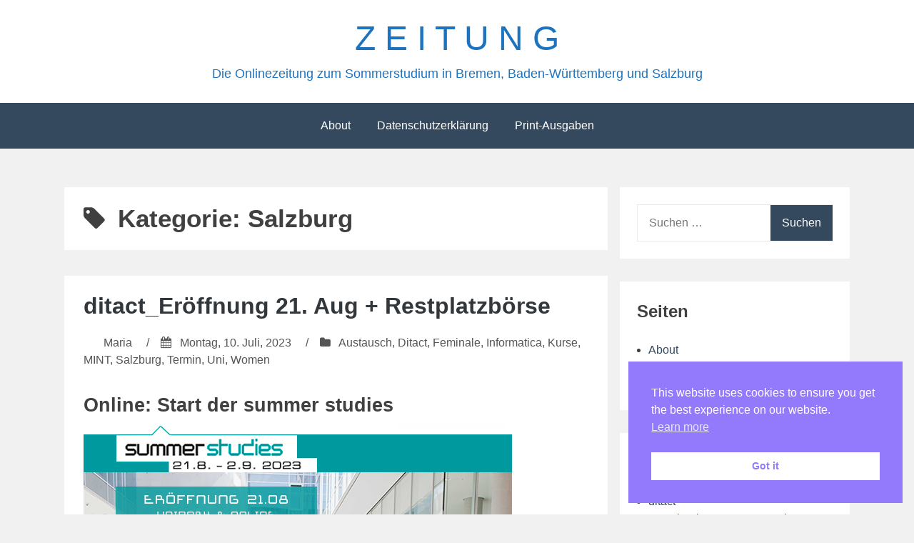

--- FILE ---
content_type: text/html; charset=UTF-8
request_url: https://www.infotechnica.de/blog/category/salzburg/
body_size: 29498
content:
<!DOCTYPE html>
<html lang="de">
<head>
<meta charset="UTF-8">
<meta name="viewport" content="width=device-width, initial-scale=1">
<link rel="profile" href="http://gmpg.org/xfn/11">

<title>Salzburg &#8211; Z E I T U N G</title>
<meta name='robots' content='max-image-preview:large' />
	<style>img:is([sizes="auto" i], [sizes^="auto," i]) { contain-intrinsic-size: 3000px 1500px }</style>
	<link rel='dns-prefetch' href='//www.infotechnica.de' />
<link rel="alternate" type="application/rss+xml" title="Z E I T U N G &raquo; Feed" href="https://www.infotechnica.de/feed/" />
<link rel="alternate" type="application/rss+xml" title="Z E I T U N G &raquo; Kommentar-Feed" href="https://www.infotechnica.de/comments/feed/" />
<link rel="alternate" type="application/rss+xml" title="Z E I T U N G &raquo; Salzburg Kategorie-Feed" href="https://www.infotechnica.de/blog/category/salzburg/feed/" />
<script type="text/javascript">
/* <![CDATA[ */
window._wpemojiSettings = {"baseUrl":"https:\/\/s.w.org\/images\/core\/emoji\/16.0.1\/72x72\/","ext":".png","svgUrl":"https:\/\/s.w.org\/images\/core\/emoji\/16.0.1\/svg\/","svgExt":".svg","source":{"concatemoji":"https:\/\/www.infotechnica.de\/wp-includes\/js\/wp-emoji-release.min.js?ver=6.8.3"}};
/*! This file is auto-generated */
!function(s,n){var o,i,e;function c(e){try{var t={supportTests:e,timestamp:(new Date).valueOf()};sessionStorage.setItem(o,JSON.stringify(t))}catch(e){}}function p(e,t,n){e.clearRect(0,0,e.canvas.width,e.canvas.height),e.fillText(t,0,0);var t=new Uint32Array(e.getImageData(0,0,e.canvas.width,e.canvas.height).data),a=(e.clearRect(0,0,e.canvas.width,e.canvas.height),e.fillText(n,0,0),new Uint32Array(e.getImageData(0,0,e.canvas.width,e.canvas.height).data));return t.every(function(e,t){return e===a[t]})}function u(e,t){e.clearRect(0,0,e.canvas.width,e.canvas.height),e.fillText(t,0,0);for(var n=e.getImageData(16,16,1,1),a=0;a<n.data.length;a++)if(0!==n.data[a])return!1;return!0}function f(e,t,n,a){switch(t){case"flag":return n(e,"\ud83c\udff3\ufe0f\u200d\u26a7\ufe0f","\ud83c\udff3\ufe0f\u200b\u26a7\ufe0f")?!1:!n(e,"\ud83c\udde8\ud83c\uddf6","\ud83c\udde8\u200b\ud83c\uddf6")&&!n(e,"\ud83c\udff4\udb40\udc67\udb40\udc62\udb40\udc65\udb40\udc6e\udb40\udc67\udb40\udc7f","\ud83c\udff4\u200b\udb40\udc67\u200b\udb40\udc62\u200b\udb40\udc65\u200b\udb40\udc6e\u200b\udb40\udc67\u200b\udb40\udc7f");case"emoji":return!a(e,"\ud83e\udedf")}return!1}function g(e,t,n,a){var r="undefined"!=typeof WorkerGlobalScope&&self instanceof WorkerGlobalScope?new OffscreenCanvas(300,150):s.createElement("canvas"),o=r.getContext("2d",{willReadFrequently:!0}),i=(o.textBaseline="top",o.font="600 32px Arial",{});return e.forEach(function(e){i[e]=t(o,e,n,a)}),i}function t(e){var t=s.createElement("script");t.src=e,t.defer=!0,s.head.appendChild(t)}"undefined"!=typeof Promise&&(o="wpEmojiSettingsSupports",i=["flag","emoji"],n.supports={everything:!0,everythingExceptFlag:!0},e=new Promise(function(e){s.addEventListener("DOMContentLoaded",e,{once:!0})}),new Promise(function(t){var n=function(){try{var e=JSON.parse(sessionStorage.getItem(o));if("object"==typeof e&&"number"==typeof e.timestamp&&(new Date).valueOf()<e.timestamp+604800&&"object"==typeof e.supportTests)return e.supportTests}catch(e){}return null}();if(!n){if("undefined"!=typeof Worker&&"undefined"!=typeof OffscreenCanvas&&"undefined"!=typeof URL&&URL.createObjectURL&&"undefined"!=typeof Blob)try{var e="postMessage("+g.toString()+"("+[JSON.stringify(i),f.toString(),p.toString(),u.toString()].join(",")+"));",a=new Blob([e],{type:"text/javascript"}),r=new Worker(URL.createObjectURL(a),{name:"wpTestEmojiSupports"});return void(r.onmessage=function(e){c(n=e.data),r.terminate(),t(n)})}catch(e){}c(n=g(i,f,p,u))}t(n)}).then(function(e){for(var t in e)n.supports[t]=e[t],n.supports.everything=n.supports.everything&&n.supports[t],"flag"!==t&&(n.supports.everythingExceptFlag=n.supports.everythingExceptFlag&&n.supports[t]);n.supports.everythingExceptFlag=n.supports.everythingExceptFlag&&!n.supports.flag,n.DOMReady=!1,n.readyCallback=function(){n.DOMReady=!0}}).then(function(){return e}).then(function(){var e;n.supports.everything||(n.readyCallback(),(e=n.source||{}).concatemoji?t(e.concatemoji):e.wpemoji&&e.twemoji&&(t(e.twemoji),t(e.wpemoji)))}))}((window,document),window._wpemojiSettings);
/* ]]> */
</script>
<style id='wp-emoji-styles-inline-css' type='text/css'>

	img.wp-smiley, img.emoji {
		display: inline !important;
		border: none !important;
		box-shadow: none !important;
		height: 1em !important;
		width: 1em !important;
		margin: 0 0.07em !important;
		vertical-align: -0.1em !important;
		background: none !important;
		padding: 0 !important;
	}
</style>
<link rel='stylesheet' id='wp-block-library-css' href='https://www.infotechnica.de/wp-includes/css/dist/block-library/style.min.css?ver=6.8.3' type='text/css' media='all' />
<style id='classic-theme-styles-inline-css' type='text/css'>
/*! This file is auto-generated */
.wp-block-button__link{color:#fff;background-color:#32373c;border-radius:9999px;box-shadow:none;text-decoration:none;padding:calc(.667em + 2px) calc(1.333em + 2px);font-size:1.125em}.wp-block-file__button{background:#32373c;color:#fff;text-decoration:none}
</style>
<style id='global-styles-inline-css' type='text/css'>
:root{--wp--preset--aspect-ratio--square: 1;--wp--preset--aspect-ratio--4-3: 4/3;--wp--preset--aspect-ratio--3-4: 3/4;--wp--preset--aspect-ratio--3-2: 3/2;--wp--preset--aspect-ratio--2-3: 2/3;--wp--preset--aspect-ratio--16-9: 16/9;--wp--preset--aspect-ratio--9-16: 9/16;--wp--preset--color--black: #000000;--wp--preset--color--cyan-bluish-gray: #abb8c3;--wp--preset--color--white: #ffffff;--wp--preset--color--pale-pink: #f78da7;--wp--preset--color--vivid-red: #cf2e2e;--wp--preset--color--luminous-vivid-orange: #ff6900;--wp--preset--color--luminous-vivid-amber: #fcb900;--wp--preset--color--light-green-cyan: #7bdcb5;--wp--preset--color--vivid-green-cyan: #00d084;--wp--preset--color--pale-cyan-blue: #8ed1fc;--wp--preset--color--vivid-cyan-blue: #0693e3;--wp--preset--color--vivid-purple: #9b51e0;--wp--preset--gradient--vivid-cyan-blue-to-vivid-purple: linear-gradient(135deg,rgba(6,147,227,1) 0%,rgb(155,81,224) 100%);--wp--preset--gradient--light-green-cyan-to-vivid-green-cyan: linear-gradient(135deg,rgb(122,220,180) 0%,rgb(0,208,130) 100%);--wp--preset--gradient--luminous-vivid-amber-to-luminous-vivid-orange: linear-gradient(135deg,rgba(252,185,0,1) 0%,rgba(255,105,0,1) 100%);--wp--preset--gradient--luminous-vivid-orange-to-vivid-red: linear-gradient(135deg,rgba(255,105,0,1) 0%,rgb(207,46,46) 100%);--wp--preset--gradient--very-light-gray-to-cyan-bluish-gray: linear-gradient(135deg,rgb(238,238,238) 0%,rgb(169,184,195) 100%);--wp--preset--gradient--cool-to-warm-spectrum: linear-gradient(135deg,rgb(74,234,220) 0%,rgb(151,120,209) 20%,rgb(207,42,186) 40%,rgb(238,44,130) 60%,rgb(251,105,98) 80%,rgb(254,248,76) 100%);--wp--preset--gradient--blush-light-purple: linear-gradient(135deg,rgb(255,206,236) 0%,rgb(152,150,240) 100%);--wp--preset--gradient--blush-bordeaux: linear-gradient(135deg,rgb(254,205,165) 0%,rgb(254,45,45) 50%,rgb(107,0,62) 100%);--wp--preset--gradient--luminous-dusk: linear-gradient(135deg,rgb(255,203,112) 0%,rgb(199,81,192) 50%,rgb(65,88,208) 100%);--wp--preset--gradient--pale-ocean: linear-gradient(135deg,rgb(255,245,203) 0%,rgb(182,227,212) 50%,rgb(51,167,181) 100%);--wp--preset--gradient--electric-grass: linear-gradient(135deg,rgb(202,248,128) 0%,rgb(113,206,126) 100%);--wp--preset--gradient--midnight: linear-gradient(135deg,rgb(2,3,129) 0%,rgb(40,116,252) 100%);--wp--preset--font-size--small: 13px;--wp--preset--font-size--medium: 20px;--wp--preset--font-size--large: 36px;--wp--preset--font-size--x-large: 42px;--wp--preset--spacing--20: 0.44rem;--wp--preset--spacing--30: 0.67rem;--wp--preset--spacing--40: 1rem;--wp--preset--spacing--50: 1.5rem;--wp--preset--spacing--60: 2.25rem;--wp--preset--spacing--70: 3.38rem;--wp--preset--spacing--80: 5.06rem;--wp--preset--shadow--natural: 6px 6px 9px rgba(0, 0, 0, 0.2);--wp--preset--shadow--deep: 12px 12px 50px rgba(0, 0, 0, 0.4);--wp--preset--shadow--sharp: 6px 6px 0px rgba(0, 0, 0, 0.2);--wp--preset--shadow--outlined: 6px 6px 0px -3px rgba(255, 255, 255, 1), 6px 6px rgba(0, 0, 0, 1);--wp--preset--shadow--crisp: 6px 6px 0px rgba(0, 0, 0, 1);}:where(.is-layout-flex){gap: 0.5em;}:where(.is-layout-grid){gap: 0.5em;}body .is-layout-flex{display: flex;}.is-layout-flex{flex-wrap: wrap;align-items: center;}.is-layout-flex > :is(*, div){margin: 0;}body .is-layout-grid{display: grid;}.is-layout-grid > :is(*, div){margin: 0;}:where(.wp-block-columns.is-layout-flex){gap: 2em;}:where(.wp-block-columns.is-layout-grid){gap: 2em;}:where(.wp-block-post-template.is-layout-flex){gap: 1.25em;}:where(.wp-block-post-template.is-layout-grid){gap: 1.25em;}.has-black-color{color: var(--wp--preset--color--black) !important;}.has-cyan-bluish-gray-color{color: var(--wp--preset--color--cyan-bluish-gray) !important;}.has-white-color{color: var(--wp--preset--color--white) !important;}.has-pale-pink-color{color: var(--wp--preset--color--pale-pink) !important;}.has-vivid-red-color{color: var(--wp--preset--color--vivid-red) !important;}.has-luminous-vivid-orange-color{color: var(--wp--preset--color--luminous-vivid-orange) !important;}.has-luminous-vivid-amber-color{color: var(--wp--preset--color--luminous-vivid-amber) !important;}.has-light-green-cyan-color{color: var(--wp--preset--color--light-green-cyan) !important;}.has-vivid-green-cyan-color{color: var(--wp--preset--color--vivid-green-cyan) !important;}.has-pale-cyan-blue-color{color: var(--wp--preset--color--pale-cyan-blue) !important;}.has-vivid-cyan-blue-color{color: var(--wp--preset--color--vivid-cyan-blue) !important;}.has-vivid-purple-color{color: var(--wp--preset--color--vivid-purple) !important;}.has-black-background-color{background-color: var(--wp--preset--color--black) !important;}.has-cyan-bluish-gray-background-color{background-color: var(--wp--preset--color--cyan-bluish-gray) !important;}.has-white-background-color{background-color: var(--wp--preset--color--white) !important;}.has-pale-pink-background-color{background-color: var(--wp--preset--color--pale-pink) !important;}.has-vivid-red-background-color{background-color: var(--wp--preset--color--vivid-red) !important;}.has-luminous-vivid-orange-background-color{background-color: var(--wp--preset--color--luminous-vivid-orange) !important;}.has-luminous-vivid-amber-background-color{background-color: var(--wp--preset--color--luminous-vivid-amber) !important;}.has-light-green-cyan-background-color{background-color: var(--wp--preset--color--light-green-cyan) !important;}.has-vivid-green-cyan-background-color{background-color: var(--wp--preset--color--vivid-green-cyan) !important;}.has-pale-cyan-blue-background-color{background-color: var(--wp--preset--color--pale-cyan-blue) !important;}.has-vivid-cyan-blue-background-color{background-color: var(--wp--preset--color--vivid-cyan-blue) !important;}.has-vivid-purple-background-color{background-color: var(--wp--preset--color--vivid-purple) !important;}.has-black-border-color{border-color: var(--wp--preset--color--black) !important;}.has-cyan-bluish-gray-border-color{border-color: var(--wp--preset--color--cyan-bluish-gray) !important;}.has-white-border-color{border-color: var(--wp--preset--color--white) !important;}.has-pale-pink-border-color{border-color: var(--wp--preset--color--pale-pink) !important;}.has-vivid-red-border-color{border-color: var(--wp--preset--color--vivid-red) !important;}.has-luminous-vivid-orange-border-color{border-color: var(--wp--preset--color--luminous-vivid-orange) !important;}.has-luminous-vivid-amber-border-color{border-color: var(--wp--preset--color--luminous-vivid-amber) !important;}.has-light-green-cyan-border-color{border-color: var(--wp--preset--color--light-green-cyan) !important;}.has-vivid-green-cyan-border-color{border-color: var(--wp--preset--color--vivid-green-cyan) !important;}.has-pale-cyan-blue-border-color{border-color: var(--wp--preset--color--pale-cyan-blue) !important;}.has-vivid-cyan-blue-border-color{border-color: var(--wp--preset--color--vivid-cyan-blue) !important;}.has-vivid-purple-border-color{border-color: var(--wp--preset--color--vivid-purple) !important;}.has-vivid-cyan-blue-to-vivid-purple-gradient-background{background: var(--wp--preset--gradient--vivid-cyan-blue-to-vivid-purple) !important;}.has-light-green-cyan-to-vivid-green-cyan-gradient-background{background: var(--wp--preset--gradient--light-green-cyan-to-vivid-green-cyan) !important;}.has-luminous-vivid-amber-to-luminous-vivid-orange-gradient-background{background: var(--wp--preset--gradient--luminous-vivid-amber-to-luminous-vivid-orange) !important;}.has-luminous-vivid-orange-to-vivid-red-gradient-background{background: var(--wp--preset--gradient--luminous-vivid-orange-to-vivid-red) !important;}.has-very-light-gray-to-cyan-bluish-gray-gradient-background{background: var(--wp--preset--gradient--very-light-gray-to-cyan-bluish-gray) !important;}.has-cool-to-warm-spectrum-gradient-background{background: var(--wp--preset--gradient--cool-to-warm-spectrum) !important;}.has-blush-light-purple-gradient-background{background: var(--wp--preset--gradient--blush-light-purple) !important;}.has-blush-bordeaux-gradient-background{background: var(--wp--preset--gradient--blush-bordeaux) !important;}.has-luminous-dusk-gradient-background{background: var(--wp--preset--gradient--luminous-dusk) !important;}.has-pale-ocean-gradient-background{background: var(--wp--preset--gradient--pale-ocean) !important;}.has-electric-grass-gradient-background{background: var(--wp--preset--gradient--electric-grass) !important;}.has-midnight-gradient-background{background: var(--wp--preset--gradient--midnight) !important;}.has-small-font-size{font-size: var(--wp--preset--font-size--small) !important;}.has-medium-font-size{font-size: var(--wp--preset--font-size--medium) !important;}.has-large-font-size{font-size: var(--wp--preset--font-size--large) !important;}.has-x-large-font-size{font-size: var(--wp--preset--font-size--x-large) !important;}
:where(.wp-block-post-template.is-layout-flex){gap: 1.25em;}:where(.wp-block-post-template.is-layout-grid){gap: 1.25em;}
:where(.wp-block-columns.is-layout-flex){gap: 2em;}:where(.wp-block-columns.is-layout-grid){gap: 2em;}
:root :where(.wp-block-pullquote){font-size: 1.5em;line-height: 1.6;}
</style>
<link rel='stylesheet' id='nsc_bar_nice-cookie-consent-css' href='https://www.infotechnica.de/wp-content/plugins/beautiful-and-responsive-cookie-consent/public/cookieNSCconsent.min.css?ver=4.9.2' type='text/css' media='all' />
<link rel='stylesheet' id='bhari-core-css-css' href='https://www.infotechnica.de/wp-content/themes/bhari/assets/css/min/style.min.css?ver=6.8.3' type='text/css' media='all' />
<style id='bhari-core-css-inline-css' type='text/css'>
.error404 .site-content, .page .site-content, .error404 .custom-headers, .page .custom-headers {max-width: 1100px; }.archive .site-content, .search .site-content, .blog .site-content, .archive .custom-headers, .search .custom-headers, .blog .custom-headers {max-width: 1100px; }.single .site-content, .single .custom-headers {max-width: 1100px; }
</style>
<link rel='stylesheet' id='font-awesome-css' href='https://www.infotechnica.de/wp-content/themes/bhari/assets/vendor/css/font-awesome.min.css?ver=6.8.3' type='text/css' media='all' />
<script type="text/javascript" src="https://www.infotechnica.de/wp-includes/js/jquery/jquery.min.js?ver=3.7.1" id="jquery-core-js"></script>
<script type="text/javascript" src="https://www.infotechnica.de/wp-includes/js/jquery/jquery-migrate.min.js?ver=3.4.1" id="jquery-migrate-js"></script>

        <style type="text/css">
                .site-title a,
        .site-description {
         color: #1e73be;
        }
               </style>
        
<!-- Jetpack Open Graph Tags -->
<meta property="og:type" content="website" />
<meta property="og:title" content="Salzburg &#8211; Z E I T U N G" />
<meta property="og:url" content="https://www.infotechnica.de/blog/category/salzburg/" />
<meta property="og:site_name" content="Z E I T U N G" />
<meta property="og:image" content="https://www.infotechnica.de/wp-content/uploads/2017/10/cropped-ZEITUNG-header-1.jpg" />
<meta property="og:image:width" content="512" />
<meta property="og:image:height" content="512" />
<meta property="og:image:alt" content="" />
<meta property="og:locale" content="de_DE" />

<!-- End Jetpack Open Graph Tags -->
<link rel="icon" href="https://www.infotechnica.de/wp-content/uploads/2017/10/cropped-ZEITUNG-header-1-32x32.jpg" sizes="32x32" />
<link rel="icon" href="https://www.infotechnica.de/wp-content/uploads/2017/10/cropped-ZEITUNG-header-1-192x192.jpg" sizes="192x192" />
<link rel="apple-touch-icon" href="https://www.infotechnica.de/wp-content/uploads/2017/10/cropped-ZEITUNG-header-1-180x180.jpg" />
<meta name="msapplication-TileImage" content="https://www.infotechnica.de/wp-content/uploads/2017/10/cropped-ZEITUNG-header-1-270x270.jpg" />
</head>

<body class="archive category category-salzburg category-15 wp-theme-bhari layout-content-sidebar group-blog hfeed">
<div id="page" class="site">
    <a class="skip-link screen-reader-text" href="#content">Zum Inhalt springen</a>

        <header id="masthead" class="site-header" role="banner">
    
        <div class="site-branding">
                                        <p class="site-title"><a href="https://www.infotechnica.de/" rel="home">Z E I T U N G</a></p>
            
                                        <p class="site-description">Die Onlinezeitung zum Sommerstudium in Bremen, Baden-Württemberg und Salzburg</p>
                    </div><!-- .site-branding -->

        <nav id="site-navigation" class="main-navigation" role="navigation">
            <button class="menu-toggle" aria-controls="primary-menu" aria-expanded="false">
                                    <i class="fa fa-reorder" aria-hidden="true"></i>
                                Primäres Menü            </button>
            <div id="primary-menu" class="menu"><ul>
<li class="page_item page-item-2"><a href="https://www.infotechnica.de/about/">About</a></li>
<li class="page_item page-item-15232"><a href="https://www.infotechnica.de/datenschutzerklaerung/">Datenschutzerklärung</a></li>
<li class="page_item page-item-617"><a href="https://www.infotechnica.de/print-ausgaben/">Print-Ausgaben</a></li>
</ul></div>
        </nav><!-- #site-navigation -->

        </header><!-- #masthead -->

    
    
        <div id="content" class="site-content">
    
    <div id="primary" class="content-area">
        <main id="main" class="site-main" role="main">

            
                
                    <header class="page-header">
                        <h1 class="page-title"> <i class="fa fa-tag" aria-hidden="true"></i>Kategorie: <span>Salzburg</span></h1>                                            </header><!-- .page-header -->

                
                
                
<article id="post-27103" class="post-27103 post type-post status-publish format-standard hentry category-austausch category-ditact category-feminale category-informatica category-kurse category-mint category-salzburg category-termin category-uni category-women">

        <header class="entry-header">
            
    <h2 class="entry-title"><a href="https://www.infotechnica.de/blog/2023/07/10/ditact_eroeffnung-21-aug-restplatzboerse/" rel="bookmark">ditact_Eröffnung 21. Aug + Restplatzbörse</a></h2><div class="entry-meta"><span class="meta-author"><img alt='' src='https://secure.gravatar.com/avatar/2a1f0b491794ebc70e4b458e360faa5d22746eae8fad2c8ee8385a77b4d1c205?s=20&#038;d=blank&#038;r=g' srcset='https://secure.gravatar.com/avatar/2a1f0b491794ebc70e4b458e360faa5d22746eae8fad2c8ee8385a77b4d1c205?s=40&#038;d=blank&#038;r=g 2x' class='avatar avatar-20 photo' height='20' width='20' decoding='async'/><span class="byline"><span class="author vcard"><a class="url fn n" href="https://www.infotechnica.de/blog/author/maria/">Maria</a></span> </span></span><span class="sep">/</span><span class="meta-date"><i class="fa fa-calendar" aria-hidden="true"></i> <span class="posted-on"><a href="https://www.infotechnica.de/blog/2023/07/10/ditact_eroeffnung-21-aug-restplatzboerse/" rel="bookmark"><time class="entry-date published updated" datetime="2023-07-10T10:42:27+01:00">Montag, 10. Juli, 2023</time></a> </span></span><span class="sep">/</span><span class="meta-category"><i class="fa fa-folder" aria-hidden="true"></i> <span class="cat-links"> <a href="https://www.infotechnica.de/blog/category/austausch/" rel="category tag">Austausch</a>, <a href="https://www.infotechnica.de/blog/category/ditact/" rel="category tag">Ditact</a>, <a href="https://www.infotechnica.de/blog/category/feminale/" rel="category tag">Feminale</a>, <a href="https://www.infotechnica.de/blog/category/informatica/" rel="category tag">Informatica</a>, <a href="https://www.infotechnica.de/blog/category/kurse/" rel="category tag">Kurse</a>, <a href="https://www.infotechnica.de/blog/category/mint/" rel="category tag">MINT</a>, <a href="https://www.infotechnica.de/blog/category/salzburg/" rel="category tag">Salzburg</a>, <a href="https://www.infotechnica.de/blog/category/termin/" rel="category tag">Termin</a>, <a href="https://www.infotechnica.de/blog/category/uni/" rel="category tag">Uni</a>, <a href="https://www.infotechnica.de/blog/category/women/" rel="category tag">Women</a> </span></span></div><!-- .entry-meta -->
        </header><!-- .entry-header -->
    
        <div class="entry-content">
    
    <h2>Online: Start der summer studies</h2>
<p><a href="https://ditact.ac.at/course/2492-unipark-er-ffnung-ditact-2023"><img fetchpriority="high" decoding="async" class="alignnone size-full wp-image-27107" src="https://www.infotechnica.de/wp-content/uploads/2023/07/ditact2023.png" alt="Bild Summer Studies" title="zur Website" width="600" height="438" srcset="https://www.infotechnica.de/wp-content/uploads/2023/07/ditact2023.png 600w, https://www.infotechnica.de/wp-content/uploads/2023/07/ditact2023-300x219.png 300w" sizes="(max-width: 600px) 100vw, 600px" /></a></p>
<p>Wann? <strong>21. Aug 2023</strong> um 12:30 h</p>
<p>Wo? Unipark Salzburg &amp; online</p>
<p>Die offizielle Eröffnung der ditact women&#8217;s IT summer studies 2023 wird auch dieses Jahr wieder online übertragen.</p>
<p>Es sind alle recht herzlich dazu eingeladen – be part of IT! Die Eröffnung ist sowohl am Unipark als auch online öffentlich und kostenfrei zugänglich, um eine Anmeldung über unsere Webseite wird dennoch gebeten.</p>
<h3>Keynote</h3>
<p>Als Keynote-Speakerin wird Prof. Dr.in phil. Mag.a phil. Astrid Weiss über das Thema<strong> „Not that kind of a computer scientist?! Über Multidisziplinarität, akademische Werdegänge und Roboter“</strong> sprechen und der Frage nachgehen, wie wir die Interaktion mit einer Technologie, die sich über die Zeit durch ihre Nutzung verändert und einen hohen Grad an Personalisierung für unterschiedliche Nutzer:innen verlangt, vorausplanen können.</p>
<p>In einigen ditact Kursen sind außerdem noch Kursplätze frei, die Sie sich noch bis zum 31. Juli über unsere Restplatzbörse sichern können. Mehr Infos dazu gibt es auf unseren Social Media Kanälen (Facebook, Instagram, Twitter) und natürlich auf der ditact Webseite.</p>
<h3>Lecture Series: öffentlich und kostenfrei!</h3>
<p>11 <a href="https://ditact.ac.at/event/Ditact-2023/course">Vorträge</a> rund um die Digitalisierung &amp; IT stehen dieses Jahr am <strong>Unipark Salzburg</strong> zur Auswahl. Alle Vorträge sind für die Öffentlichkeit zugänglich und kostenfrei. Zwei Vorträge finden dieses Jahr online statt:</p>
<ul>
<li>Nicht/Binäre Welten- Eine Einführung in GPT-3 und Aussichten in Kunst</li>
<li>Achtung Verwechslungsgefahr&#8230;</li>
<li><strong>online: </strong>Medical Visualization</li>
<li>Green IT &amp; Sustainable Innovation</li>
<li>Personal Branding</li>
<li><strong>online: </strong>Feministische KI</li>
<li>UX Design &amp; KI</li>
<li>Quo vadis &#8222;Digitale Grundbildung&#8220;?</li>
<li>Was sind OER?- Berufsbild Frau &#8211; Diskussion der Generationen</li>
</ul>
<h3>Mehr Infos</h3>
<p>Restplatzbörse: <a href="https://ditact.ac.at/event/Ditact-2023/course">https://ditact.ac.at/event/Ditact-2023/course</a></p>
<p>Eröffnung: <a href="https://ditact.ac.at/course/2492-unipark-er-ffnung-ditact-2023">https://ditact.ac.at/course/2492-unipark-er-ffnung-ditact-2023</a></p>
<p>Das Team vor Ort freut sich auf Sie und Dich!</p>
<p><img decoding="async" src="https://www.infotechnica.de/wp-content/uploads/2009/08/augen.gif" alt="Augen-Logo" width="14" height="12" align="bottom" border="0" /> <i>Maria</i></p>

        </div><!-- .entry-content -->
    
        <footer class="entry-footer">
    
    <span class="comments-link"> <i class="fa fa-comments" aria-hidden="true"></i> <a href="https://www.infotechnica.de/blog/2023/07/10/ditact_eroeffnung-21-aug-restplatzboerse/#respond">Schreibe einen Kommentar<span class="screen-reader-text"> zu ditact_Eröffnung 21. Aug + Restplatzbörse</span></a></span><span class="sep">/</span>
        </footer><!-- .entry-footer -->
    
</article><!-- #post-## -->

<article id="post-25983" class="post-25983 post type-post status-publish format-standard hentry category-bildung category-ditact category-feminale category-informatica category-kenntnisse category-mint category-salzburg category-soft-skills category-studium category-termin">

        <header class="entry-header">
            
    <h2 class="entry-title"><a href="https://www.infotechnica.de/blog/2022/12/22/call-womens-summer-it-studies-2023/" rel="bookmark">Call: Women&#8217;s summer IT studies 2023</a></h2><div class="entry-meta"><span class="meta-author"><img alt='' src='https://secure.gravatar.com/avatar/2a1f0b491794ebc70e4b458e360faa5d22746eae8fad2c8ee8385a77b4d1c205?s=20&#038;d=blank&#038;r=g' srcset='https://secure.gravatar.com/avatar/2a1f0b491794ebc70e4b458e360faa5d22746eae8fad2c8ee8385a77b4d1c205?s=40&#038;d=blank&#038;r=g 2x' class='avatar avatar-20 photo' height='20' width='20' loading='lazy' decoding='async'/><span class="byline"><span class="author vcard"><a class="url fn n" href="https://www.infotechnica.de/blog/author/maria/">Maria</a></span> </span></span><span class="sep">/</span><span class="meta-date"><i class="fa fa-calendar" aria-hidden="true"></i> <span class="posted-on"><a href="https://www.infotechnica.de/blog/2022/12/22/call-womens-summer-it-studies-2023/" rel="bookmark"><time class="entry-date published updated" datetime="2022-12-22T10:33:31+01:00">Donnerstag, 22. Dezember, 2022</time></a> </span></span><span class="sep">/</span><span class="meta-category"><i class="fa fa-folder" aria-hidden="true"></i> <span class="cat-links"> <a href="https://www.infotechnica.de/blog/category/bildung/" rel="category tag">Bildung</a>, <a href="https://www.infotechnica.de/blog/category/ditact/" rel="category tag">Ditact</a>, <a href="https://www.infotechnica.de/blog/category/feminale/" rel="category tag">Feminale</a>, <a href="https://www.infotechnica.de/blog/category/informatica/" rel="category tag">Informatica</a>, <a href="https://www.infotechnica.de/blog/category/kenntnisse/" rel="category tag">Kenntnisse</a>, <a href="https://www.infotechnica.de/blog/category/mint/" rel="category tag">MINT</a>, <a href="https://www.infotechnica.de/blog/category/salzburg/" rel="category tag">Salzburg</a>, <a href="https://www.infotechnica.de/blog/category/soft-skills/" rel="category tag">Soft Skills</a>, <a href="https://www.infotechnica.de/blog/category/studium/" rel="category tag">Studium</a>, <a href="https://www.infotechnica.de/blog/category/termin/" rel="category tag">Termin</a> </span></span></div><!-- .entry-meta -->
        </header><!-- .entry-header -->
    
        <div class="entry-content">
    
    <h2>Happy Holidays: ditact Call for lectures</h2>
<p><a href="https://ditact.ac.at/event/Ditact-2023/call"><img loading="lazy" decoding="async" class="alignnone size-full wp-image-25984" title="zum Call auf der ditact-Website" src="https://infotechnica.uscreen.net/wp-content/uploads/2022/12/call-ditact-2023.jpg" alt="Screenshot" width="800" height="557" srcset="https://www.infotechnica.de/wp-content/uploads/2022/12/call-ditact-2023.jpg 800w, https://www.infotechnica.de/wp-content/uploads/2022/12/call-ditact-2023-300x209.jpg 300w, https://www.infotechnica.de/wp-content/uploads/2022/12/call-ditact-2023-768x535.jpg 768w" sizes="auto, (max-width: 800px) 100vw, 800px" /></a></p>
<p>Kurz vor Weihnachten ist es wieder soweit, der Call for lectures ist geöffnet.</p>
<p>Eingeladen sind engagierte Fachkräfte ein, sich als Lektor:innen bei den ditact_women‘s IT summer studies zu bewerben.</p>
<p>Wann?<br />
Sommeruni: <strong>21. Aug. bis 2. Sep. 2023<br />
</strong>Bewerbungsfrist: <strong>28. Feb. 2023</strong></p>
<p>Wo? Uni Salzburg (bzw. im Rahmen der Möglichkeiten auch hybrid) und online</p>
<p>Ein großes Anliegen ist, auch Nachwuchslektor:innen zu fördern.</p>
<p>Bitte leitet diesen Call auch gern weiter und macht ein bisschen Werbung. Das Team dankt.</p>
<p>Das ditact-Team wünscht allen schöne Feiertage und einen guten Rutsch ins neue Jahr und freut sich auf eine gemeinsame ditact 2023!</p>
<p>Herzliche vorweihnachtliche Grüße wünscht<br />
das ditact Team</p>
<p>Mehr Infos:<br />
<a href="https://ditact.ac.at/event/Ditact-2023/call">https://ditact.ac.at/event/Ditact-2023/call</a><br />
<img loading="lazy" decoding="async" src="https://infotechnica.uscreen.net/wp-content/uploads/2009/08/augen.gif" alt="Augen-Logo" width="14" height="12" align="bottom" border="0" /> <em>Maria</em></p>

        </div><!-- .entry-content -->
    
        <footer class="entry-footer">
    
    <span class="comments-link"> <i class="fa fa-comments" aria-hidden="true"></i> <a href="https://www.infotechnica.de/blog/2022/12/22/call-womens-summer-it-studies-2023/#respond">Schreibe einen Kommentar<span class="screen-reader-text"> zu Call: Women&#8217;s summer IT studies 2023</span></a></span><span class="sep">/</span>
        </footer><!-- .entry-footer -->
    
</article><!-- #post-## -->

<article id="post-25189" class="post-25189 post type-post status-publish format-standard hentry category-austausch category-ditact category-feminale category-hochschule category-informatica category-kurse category-mint category-salzburg category-soft-skills category-studium category-termin category-uni">

        <header class="entry-header">
            
    <h2 class="entry-title"><a href="https://www.infotechnica.de/blog/2022/06/01/dictact-kursanmeldungen-ab-sofort-moeglich/" rel="bookmark">ditact: Kursanmeldungen ab sofort möglich</a></h2><div class="entry-meta"><span class="meta-author"><img alt='' src='https://secure.gravatar.com/avatar/2a1f0b491794ebc70e4b458e360faa5d22746eae8fad2c8ee8385a77b4d1c205?s=20&#038;d=blank&#038;r=g' srcset='https://secure.gravatar.com/avatar/2a1f0b491794ebc70e4b458e360faa5d22746eae8fad2c8ee8385a77b4d1c205?s=40&#038;d=blank&#038;r=g 2x' class='avatar avatar-20 photo' height='20' width='20' loading='lazy' decoding='async'/><span class="byline"><span class="author vcard"><a class="url fn n" href="https://www.infotechnica.de/blog/author/maria/">Maria</a></span> </span></span><span class="sep">/</span><span class="meta-date"><i class="fa fa-calendar" aria-hidden="true"></i> <span class="posted-on"><a href="https://www.infotechnica.de/blog/2022/06/01/dictact-kursanmeldungen-ab-sofort-moeglich/" rel="bookmark"><time class="entry-date published" datetime="2022-06-01T12:28:01+01:00">Mittwoch, 1. Juni, 2022</time><time class="updated" datetime="2022-06-01T12:47:10+01:00">Mittwoch, 1. Juni, 2022</time></a> </span></span><span class="sep">/</span><span class="meta-category"><i class="fa fa-folder" aria-hidden="true"></i> <span class="cat-links"> <a href="https://www.infotechnica.de/blog/category/austausch/" rel="category tag">Austausch</a>, <a href="https://www.infotechnica.de/blog/category/ditact/" rel="category tag">Ditact</a>, <a href="https://www.infotechnica.de/blog/category/feminale/" rel="category tag">Feminale</a>, <a href="https://www.infotechnica.de/blog/category/hochschule/" rel="category tag">Hochschule</a>, <a href="https://www.infotechnica.de/blog/category/informatica/" rel="category tag">Informatica</a>, <a href="https://www.infotechnica.de/blog/category/kurse/" rel="category tag">Kurse</a>, <a href="https://www.infotechnica.de/blog/category/mint/" rel="category tag">MINT</a>, <a href="https://www.infotechnica.de/blog/category/salzburg/" rel="category tag">Salzburg</a>, <a href="https://www.infotechnica.de/blog/category/soft-skills/" rel="category tag">Soft Skills</a>, <a href="https://www.infotechnica.de/blog/category/studium/" rel="category tag">Studium</a>, <a href="https://www.infotechnica.de/blog/category/termin/" rel="category tag">Termin</a>, <a href="https://www.infotechnica.de/blog/category/uni/" rel="category tag">Uni</a> </span></span></div><!-- .entry-meta -->
        </header><!-- .entry-header -->
    
        <div class="entry-content">
    
    <h2>Sei ein Teil davon: IT-Kurse</h2>
<p>Es ist soweit: Die Anmeldung zu den Kursen der ditact_womens IT summer studies der Universität Salzburg ist nun geöffnet.</p>
<p>Das Motto der ditact ist in diesem Jahr <strong>Be part of IT</strong>. Machine Learning, Web, HCI, Artificial Intelligence, Internet of Things, Robotics, Privacy &amp; Security, Social Media, Kunst &amp; IT sowie IT &amp; Medizin, das Modul &#8222;Smarte Schule&#8220; uvm. stehen auf dem Plan und interessierten Frauen offen. Auch Schülerinnen wird unter der Rubrik<strong> &#8222;Girl Power&#8220;</strong> ein spannendes Programm geboten.</p>
<p>Wann? <strong>22. Aug. bis 3. Sep. 2022</strong></p>
<p>Anmeldung bis: <strong>11. Juli 2022</strong> / danach Restplatzbörse</p>
<p>Wo? In Salzburg am Unipark Nonntal und an der Universität Mozarteum / online</p>
<p><a href="https://ditact.ac.at/event/ditact-2022/course/"><img loading="lazy" decoding="async" class="alignnone size-full wp-image-25193" title="zum Kursprogramm" src="https://infotechnica.uscreen.net/wp-content/uploads/2022/06/ditact-Programmausschnitt.jpg" alt="Screenshot" width="800" height="572" srcset="https://www.infotechnica.de/wp-content/uploads/2022/06/ditact-Programmausschnitt.jpg 800w, https://www.infotechnica.de/wp-content/uploads/2022/06/ditact-Programmausschnitt-300x215.jpg 300w, https://www.infotechnica.de/wp-content/uploads/2022/06/ditact-Programmausschnitt-768x549.jpg 768w" sizes="auto, (max-width: 800px) 100vw, 800px" /></a></p>
<p>Dieses Jahr steht interessierten Teilnehmerinnen eine Auswahl an 51 Lehrveranstaltungen und 10 kostenfreie Vorträgen rund ums Thema IT und Digitalisierung zur Verfügung, aus denen sie sich ihr persönliches Kursprogramm zusammenzustellen können. Die Kurskosten betragen 25,- bis 60,- EUR, je nach Kurslänge.</p>
<p>Mehr Infos:</p>
<p><a href="https://ditact.ac.at/event/ditact-2022/course">https://ditact.ac.at/event/ditact-2022/course</a><br />
<img loading="lazy" decoding="async" src="https://infotechnica.uscreen.net/wp-content/uploads/2009/08/augen.gif" alt="Augen-Logo" width="14" height="12" align="bottom" border="0" /> <em>Maria</em></p>

        </div><!-- .entry-content -->
    
        <footer class="entry-footer">
    
    <span class="comments-link"> <i class="fa fa-comments" aria-hidden="true"></i> <a href="https://www.infotechnica.de/blog/2022/06/01/dictact-kursanmeldungen-ab-sofort-moeglich/#respond">Schreibe einen Kommentar<span class="screen-reader-text"> zu ditact: Kursanmeldungen ab sofort möglich</span></a></span><span class="sep">/</span>
        </footer><!-- .entry-footer -->
    
</article><!-- #post-## -->

<article id="post-24797" class="post-24797 post type-post status-publish format-standard hentry category-austausch category-bildung category-ditact category-feminale category-informatica category-kurse category-lernen category-mint category-salzburg category-studium category-termin category-uni">

        <header class="entry-header">
            
    <h2 class="entry-title"><a href="https://www.infotechnica.de/blog/2022/03/25/ditact-wird-20-anmeldung-ab-mai/" rel="bookmark">ditact wird 20! Anmeldung ab Mai</a></h2><div class="entry-meta"><span class="meta-author"><img alt='' src='https://secure.gravatar.com/avatar/2a1f0b491794ebc70e4b458e360faa5d22746eae8fad2c8ee8385a77b4d1c205?s=20&#038;d=blank&#038;r=g' srcset='https://secure.gravatar.com/avatar/2a1f0b491794ebc70e4b458e360faa5d22746eae8fad2c8ee8385a77b4d1c205?s=40&#038;d=blank&#038;r=g 2x' class='avatar avatar-20 photo' height='20' width='20' loading='lazy' decoding='async'/><span class="byline"><span class="author vcard"><a class="url fn n" href="https://www.infotechnica.de/blog/author/maria/">Maria</a></span> </span></span><span class="sep">/</span><span class="meta-date"><i class="fa fa-calendar" aria-hidden="true"></i> <span class="posted-on"><a href="https://www.infotechnica.de/blog/2022/03/25/ditact-wird-20-anmeldung-ab-mai/" rel="bookmark"><time class="entry-date published updated" datetime="2022-03-25T13:45:37+01:00">Freitag, 25. März, 2022</time></a> </span></span><span class="sep">/</span><span class="meta-category"><i class="fa fa-folder" aria-hidden="true"></i> <span class="cat-links"> <a href="https://www.infotechnica.de/blog/category/austausch/" rel="category tag">Austausch</a>, <a href="https://www.infotechnica.de/blog/category/bildung/" rel="category tag">Bildung</a>, <a href="https://www.infotechnica.de/blog/category/ditact/" rel="category tag">Ditact</a>, <a href="https://www.infotechnica.de/blog/category/feminale/" rel="category tag">Feminale</a>, <a href="https://www.infotechnica.de/blog/category/informatica/" rel="category tag">Informatica</a>, <a href="https://www.infotechnica.de/blog/category/kurse/" rel="category tag">Kurse</a>, <a href="https://www.infotechnica.de/blog/category/lernen/" rel="category tag">Lernen</a>, <a href="https://www.infotechnica.de/blog/category/mint/" rel="category tag">MINT</a>, <a href="https://www.infotechnica.de/blog/category/salzburg/" rel="category tag">Salzburg</a>, <a href="https://www.infotechnica.de/blog/category/studium/" rel="category tag">Studium</a>, <a href="https://www.infotechnica.de/blog/category/termin/" rel="category tag">Termin</a>, <a href="https://www.infotechnica.de/blog/category/uni/" rel="category tag">Uni</a> </span></span></div><!-- .entry-meta -->
        </header><!-- .entry-header -->
    
        <div class="entry-content">
    
    <h2>Oder besser, gleich auf Österreichisch: Die ditact wird heuer 20!</h2>
<p>Ein Jahr der großen Umbrüche für die ditact: Ausgelöst durch die Pensionierung der Projektverantwortlichen Ursula Maier-Rabler im September wurde umstrukturiert. Gleichzeitig nimmt die Projektleiterin Alexandra Kreuzeder nach 19 Jahren Abschied von der ditact. Neu ist die organisatorische Verantwortung in der Abteilung <em>Family, Gender, Disability &amp; Diversity</em> der Universität Salzburg.</p>
<p><a href="https://www.youtube.com/watch?v=3pF4Nu6ursM"><img loading="lazy" decoding="async" class="alignnone size-full wp-image-24799" title="direkt zum Video" src="https://infotechnica.uscreen.net/wp-content/uploads/2022/03/ditact-Zeitreise.jpg" alt="Screenshot Video" width="400" height="256" srcset="https://www.infotechnica.de/wp-content/uploads/2022/03/ditact-Zeitreise.jpg 400w, https://www.infotechnica.de/wp-content/uploads/2022/03/ditact-Zeitreise-300x192.jpg 300w" sizes="auto, (max-width: 400px) 100vw, 400px" /></a></p>
<p>Impressionen zu 20 Jahren ditact:<br />
<a href="https://www.youtube.com/watch?v=3pF4Nu6ursM">https://www.youtube.com/watch?v=3pF4Nu6ursM</a></p>
<h2>ditact 2022</h2>
<h3>Anmeldung zu den Kursen ab Mitte Mai</h3>
<p>Im Mai ist es soweit: die ditact_womens IT Sommeruni öffnet ihre Pforten (Anmeldung). Ein bunter Mix aus rund 50 Kursen und 10 Vorträgen rund um die Digitalisierung und IT erwartet interessierte Frauen, welche sich aus den verschiedensten Themenbereichen ihr persönliches Kursprogramm zusammenstellen können.</p>
<p>Wann? <strong>22. Aug. bis 3. Sep. 2022</strong></p>
<p>Wo? Unipark Salzburg und online</p>
<h3>Öffentlich &amp; kostenfrei &#8222;lunch lectures&#8220;</h3>
<p>Vortragsreihe:</p>
<ul>
<li>Digitalisierung und die Energiewende</li>
<li>Experience Design Culture</li>
<li>Remote Arbeiten in der Filmproduktion</li>
<li>SARS-COVID19 &#8211; eine Chance für die Bildungslandschaft?</li>
<li>Smart Textiles</li>
<li>Digitale Lehre an der PMU</li>
<li>The Future of Identity</li>
<li>Prävention von sexueller Belästigung</li>
<li>Virtual Reality-Experience</li>
<li>Von Vogeldichten zur individuellen Flugspur</li>
</ul>
<h3>Mehr Infos</h3>
<p><a href="https://ditact.ac.at/">https://ditact.ac.at</a></p>
<p><img loading="lazy" decoding="async" src="https://infotechnica.uscreen.net/wp-content/uploads/2009/08/augen.gif" alt="Augen-Logo" width="14" height="12" align="bottom" border="0" /> <em>Maria</em></p>

        </div><!-- .entry-content -->
    
        <footer class="entry-footer">
    
    <span class="comments-link"> <i class="fa fa-comments" aria-hidden="true"></i> <a href="https://www.infotechnica.de/blog/2022/03/25/ditact-wird-20-anmeldung-ab-mai/#respond">Schreibe einen Kommentar<span class="screen-reader-text"> zu ditact wird 20! Anmeldung ab Mai</span></a></span><span class="sep">/</span>
        </footer><!-- .entry-footer -->
    
</article><!-- #post-## -->

<article id="post-24198" class="post-24198 post type-post status-publish format-standard hentry category-ditact category-feminale category-hochschule category-kurse category-mint category-salzburg category-termin">

        <header class="entry-header">
            
    <h2 class="entry-title"><a href="https://www.infotechnica.de/blog/2021/12/20/call-summer-studies-salzburg-2022/" rel="bookmark">Call Summer Studies: Salzburg 2022</a></h2><div class="entry-meta"><span class="meta-author"><img alt='' src='https://secure.gravatar.com/avatar/2a1f0b491794ebc70e4b458e360faa5d22746eae8fad2c8ee8385a77b4d1c205?s=20&#038;d=blank&#038;r=g' srcset='https://secure.gravatar.com/avatar/2a1f0b491794ebc70e4b458e360faa5d22746eae8fad2c8ee8385a77b4d1c205?s=40&#038;d=blank&#038;r=g 2x' class='avatar avatar-20 photo' height='20' width='20' loading='lazy' decoding='async'/><span class="byline"><span class="author vcard"><a class="url fn n" href="https://www.infotechnica.de/blog/author/maria/">Maria</a></span> </span></span><span class="sep">/</span><span class="meta-date"><i class="fa fa-calendar" aria-hidden="true"></i> <span class="posted-on"><a href="https://www.infotechnica.de/blog/2021/12/20/call-summer-studies-salzburg-2022/" rel="bookmark"><time class="entry-date published updated" datetime="2021-12-20T11:25:28+01:00">Montag, 20. Dezember, 2021</time></a> </span></span><span class="sep">/</span><span class="meta-category"><i class="fa fa-folder" aria-hidden="true"></i> <span class="cat-links"> <a href="https://www.infotechnica.de/blog/category/ditact/" rel="category tag">Ditact</a>, <a href="https://www.infotechnica.de/blog/category/feminale/" rel="category tag">Feminale</a>, <a href="https://www.infotechnica.de/blog/category/hochschule/" rel="category tag">Hochschule</a>, <a href="https://www.infotechnica.de/blog/category/kurse/" rel="category tag">Kurse</a>, <a href="https://www.infotechnica.de/blog/category/mint/" rel="category tag">MINT</a>, <a href="https://www.infotechnica.de/blog/category/salzburg/" rel="category tag">Salzburg</a>, <a href="https://www.infotechnica.de/blog/category/termin/" rel="category tag">Termin</a> </span></span></div><!-- .entry-meta -->
        </header><!-- .entry-header -->
    
        <div class="entry-content">
    
    <h2>ditact_Call for Lectures 2022</h2>
<p><a href="https://ditact.ac.at/event/ditact-2022/call"><img loading="lazy" decoding="async" style="float: right; margin-left: 15px; margin-bottom: 15px;" src="https://infotechnica.uscreen.net/wp-content/uploads/2021/05/ditact-Logo.jpg" alt="" width="252" height="94" /></a>Kurz vor Weihnachten ist es wieder soweit: der ditact_call for lectures ist da. Engagierte Fachfrauen sind eingeladen, sich als Lektorinnen den IT summer studies zu bewerben.</p>
<p>Wann? <strong>22. Aug. bis 03. Sep. 2022<br />
</strong>Bewerbungsfrist: <strong>28. Feb. 2022</strong></p>
<p>Wo? Unipark Salzburg &amp; online</p>
<p>Es ist ein großes Anliegen der Orga, auch Nachwuchslektorinnen zu fördern. Also denkt drüber nach :-)</p>
<p>Wir möchten den Jahreswechsel auch nutzen um uns bei allen, die uns tatkräftig unterstützen und in Treue begleiten, sehr herzlich zu bedanken!</p>
<p>Mehr Infos:<br />
<a href="https://ditact.ac.at/event/ditact-2022/call">https://ditact.ac.at/event/ditact-2022/call</a></p>
<p><img loading="lazy" decoding="async" src="https://infotechnica.uscreen.net/wp-content/uploads/2009/08/augen.gif" alt="Augen-Logo" width="14" height="12" align="bottom" border="0" /> <em>Maria</em></p>

        </div><!-- .entry-content -->
    
        <footer class="entry-footer">
    
    <span class="comments-link"> <i class="fa fa-comments" aria-hidden="true"></i> <a href="https://www.infotechnica.de/blog/2021/12/20/call-summer-studies-salzburg-2022/#respond">Schreibe einen Kommentar<span class="screen-reader-text"> zu Call Summer Studies: Salzburg 2022</span></a></span><span class="sep">/</span>
        </footer><!-- .entry-footer -->
    
</article><!-- #post-## -->

<article id="post-23312" class="post-23312 post type-post status-publish format-standard hentry category-ditact category-feminale category-hochschule category-karriere category-mint category-nachwuchs category-salzburg category-termin">

        <header class="entry-header">
            
    <h2 class="entry-title"><a href="https://www.infotechnica.de/blog/2021/07/21/zukunft-erfolgreich-gestalten-frauen-in-der-wirtschaft/" rel="bookmark">&#8222;Zukunft erfolgreich gestalten: Frauen in der Wirtschaft&#8220;</a></h2><div class="entry-meta"><span class="meta-author"><img alt='' src='https://secure.gravatar.com/avatar/2a1f0b491794ebc70e4b458e360faa5d22746eae8fad2c8ee8385a77b4d1c205?s=20&#038;d=blank&#038;r=g' srcset='https://secure.gravatar.com/avatar/2a1f0b491794ebc70e4b458e360faa5d22746eae8fad2c8ee8385a77b4d1c205?s=40&#038;d=blank&#038;r=g 2x' class='avatar avatar-20 photo' height='20' width='20' loading='lazy' decoding='async'/><span class="byline"><span class="author vcard"><a class="url fn n" href="https://www.infotechnica.de/blog/author/maria/">Maria</a></span> </span></span><span class="sep">/</span><span class="meta-date"><i class="fa fa-calendar" aria-hidden="true"></i> <span class="posted-on"><a href="https://www.infotechnica.de/blog/2021/07/21/zukunft-erfolgreich-gestalten-frauen-in-der-wirtschaft/" rel="bookmark"><time class="entry-date published updated" datetime="2021-07-21T06:12:30+01:00">Mittwoch, 21. Juli, 2021</time></a> </span></span><span class="sep">/</span><span class="meta-category"><i class="fa fa-folder" aria-hidden="true"></i> <span class="cat-links"> <a href="https://www.infotechnica.de/blog/category/ditact/" rel="category tag">Ditact</a>, <a href="https://www.infotechnica.de/blog/category/feminale/" rel="category tag">Feminale</a>, <a href="https://www.infotechnica.de/blog/category/hochschule/" rel="category tag">Hochschule</a>, <a href="https://www.infotechnica.de/blog/category/karriere/" rel="category tag">Karriere</a>, <a href="https://www.infotechnica.de/blog/category/mint/" rel="category tag">MINT</a>, <a href="https://www.infotechnica.de/blog/category/nachwuchs/" rel="category tag">Nachwuchs</a>, <a href="https://www.infotechnica.de/blog/category/salzburg/" rel="category tag">Salzburg</a>, <a href="https://www.infotechnica.de/blog/category/termin/" rel="category tag">Termin</a> </span></span></div><!-- .entry-meta -->
        </header><!-- .entry-header -->
    
        <div class="entry-content">
    
    <h2>ditact-Eröffnung</h2>
<p><a href="https://ditact.ac.at/course/2248-online-ditact-er-ffnung"><img loading="lazy" decoding="async" class="alignnone size-full wp-image-23313" title="zur ditact-Website" src="https://infotechnica.uscreen.net/wp-content/uploads/2021/07/ditact-Eroeffnung-23-Aug-2021.jpg" alt="Screenshot" width="600" height="500" srcset="https://www.infotechnica.de/wp-content/uploads/2021/07/ditact-Eroeffnung-23-Aug-2021.jpg 605w, https://www.infotechnica.de/wp-content/uploads/2021/07/ditact-Eroeffnung-23-Aug-2021-300x250.jpg 300w" sizes="auto, (max-width: 600px) 100vw, 600px" /></a><br />
Die offizielle Eröffnung der ditact_womens IT summer studies 2021 erfolgt online. Sie ist öffentlich zugänglich.</p>
<p>Wann? Mo <strong>23. Aug. 2021</strong> von 12:30 bis 14 h</p>
<p>Die Keynote spricht Hon. Prof. DI Dr. Brigitte Bach. Die technische Physikerin und Astronomin ist seit Anfang 2021 Vorstand der Salzburg AG für Energie, Verkehr und Telekommunikation.</p>
<p>Im Anschluss an die Keynote gibt es eine Statementrunde der Partnerinstitutionen der Salzburger Hochschulkonferenz &#8211; Fachhochschule Salzburg, Pädagogische Hochschule, Universität Mozarteum, Paracelsus Medizinische Privatuniversität und Privatuniversität Seeburg.</p>
<h2>Thema Zukunft</h2>
<p>Worum geht es in der Keynote? Zitat von der Website: &#8222;Die einzige Konstante ist die Veränderung. Dies wird in Zeiten einer weltumspannenden Pandemie, dem Klimawandel und der Digitalisierung umso augenscheinlicher. Die Rufe nach zukunftsorientierten Konzepten zur Bewältigung dieser Herausforderungen sind allgegenwärtig und hier stellt sich nun die Frage, wer diese gestaltet. Um gesamtheitliche Lösungen zu finden, ist es wichtig, dass Leute mit unterschiedlichen Blickwinkeln und Ansätzen daran arbeiten. Frauen sind also ein integraler Teil dieser Veränderung und nur mit ihnen in der Verantwortung wird es möglich sein zukunftsorientierte Antworten auf die Fragen der Zeit zu finden.&#8220;</p>
<p>Gerne auch teilen und weitersagen &#8211; Danke!</p>
<p>Mehr Infos:<br />
<a href="https://ditact.ac.at/course/2248-online-ditact-er-ffnung">https://ditact.ac.at/course/2248-online-ditact-er-ffnung</a></p>
<p><img loading="lazy" decoding="async" src="https://infotechnica.uscreen.net/wp-content/uploads/2009/08/augen.gif" alt="Augen-Logo" width="14" height="12" align="bottom" border="0" /> <i>Maria</i></p>

        </div><!-- .entry-content -->
    
        <footer class="entry-footer">
    
    <span class="comments-link"> <i class="fa fa-comments" aria-hidden="true"></i> <a href="https://www.infotechnica.de/blog/2021/07/21/zukunft-erfolgreich-gestalten-frauen-in-der-wirtschaft/#respond">Schreibe einen Kommentar<span class="screen-reader-text"> zu &#8222;Zukunft erfolgreich gestalten: Frauen in der Wirtschaft&#8220;</span></a></span><span class="sep">/</span>
        </footer><!-- .entry-footer -->
    
</article><!-- #post-## -->

<article id="post-21675" class="post-21675 post type-post status-publish format-standard hentry category-ditact category-feminale category-kurse category-mint category-salzburg category-termin">

        <header class="entry-header">
            
    <h2 class="entry-title"><a href="https://www.infotechnica.de/blog/2020/12/27/call-ditact-beitraege-einreichen/" rel="bookmark">Call: ditact-Beiträge einreichen</a></h2><div class="entry-meta"><span class="meta-author"><img alt='' src='https://secure.gravatar.com/avatar/2a1f0b491794ebc70e4b458e360faa5d22746eae8fad2c8ee8385a77b4d1c205?s=20&#038;d=blank&#038;r=g' srcset='https://secure.gravatar.com/avatar/2a1f0b491794ebc70e4b458e360faa5d22746eae8fad2c8ee8385a77b4d1c205?s=40&#038;d=blank&#038;r=g 2x' class='avatar avatar-20 photo' height='20' width='20' loading='lazy' decoding='async'/><span class="byline"><span class="author vcard"><a class="url fn n" href="https://www.infotechnica.de/blog/author/maria/">Maria</a></span> </span></span><span class="sep">/</span><span class="meta-date"><i class="fa fa-calendar" aria-hidden="true"></i> <span class="posted-on"><a href="https://www.infotechnica.de/blog/2020/12/27/call-ditact-beitraege-einreichen/" rel="bookmark"><time class="entry-date published updated" datetime="2020-12-27T11:21:33+01:00">Sonntag, 27. Dezember, 2020</time></a> </span></span><span class="sep">/</span><span class="meta-category"><i class="fa fa-folder" aria-hidden="true"></i> <span class="cat-links"> <a href="https://www.infotechnica.de/blog/category/ditact/" rel="category tag">Ditact</a>, <a href="https://www.infotechnica.de/blog/category/feminale/" rel="category tag">Feminale</a>, <a href="https://www.infotechnica.de/blog/category/kurse/" rel="category tag">Kurse</a>, <a href="https://www.infotechnica.de/blog/category/mint/" rel="category tag">MINT</a>, <a href="https://www.infotechnica.de/blog/category/salzburg/" rel="category tag">Salzburg</a>, <a href="https://www.infotechnica.de/blog/category/termin/" rel="category tag">Termin</a> </span></span></div><!-- .entry-meta -->
        </header><!-- .entry-header -->
    
        <div class="entry-content">
    
    <h2>Engagierte Fachfrauen, macht mit</h2>
<p>der ditact_call for lectures ist geöffnet. Eingeladen sind engagierte Fachfrauen, als Lektorinnen bei der ditact_womens IT summer studies mitzumachen. Auch Nachwuchslektorinnen sind willkommen und werden vom Orga-Team gefördert.</p>
<p>Wann? <strong>23. Aug. bis 4. Sep. 2021 </strong><br />
Bewerbungsfrist? <strong>28. Feb. 2021<br />
</strong>Beitragsauswahl: <strong>März 2021<br />
</strong>Wo? Unipark der Universität Salzburg</p>
<p>Das Programm der ditact ist in sechs große Themengebiete aufgeteilt:</p>
<ul>
<li>IT-Grundlagen</li>
<li>IT-Spezialisierung</li>
<li>IT-Anwendungen</li>
<li>IT-Management</li>
<li>IT &amp; Didaktik</li>
<li>IT &amp; Karriereplanung</li>
</ul>
<p>Zur Orientierung ist in der Detailbeschreibung vom Call auch eine Liste mit verschiedenen Unterthemen zu den einzelnen Hauptbereichen und das Programm der ditact 2020 zur Inspiration.</p>
<p>Die Entscheidung über das Programm wird gemeinsam mit den ProjektbeirätInnen getroffen. Im Anschluss erfolgt umgehend die Information, welche Veranstaltungen ins Programm aufgenommen werden.</p>
<p>Leitet den Call gern weiter.</p>
<p><img loading="lazy" decoding="async" src="https://infotechnica.uscreen.net/wp-content/uploads/2009/08/augen.gif" alt="Augen-Logo" width="14" height="12" align="bottom" border="0" /> <em>Maria</em></p>

        </div><!-- .entry-content -->
    
        <footer class="entry-footer">
    
    <span class="comments-link"> <i class="fa fa-comments" aria-hidden="true"></i> <a href="https://www.infotechnica.de/blog/2020/12/27/call-ditact-beitraege-einreichen/#respond">Schreibe einen Kommentar<span class="screen-reader-text"> zu Call: ditact-Beiträge einreichen</span></a></span><span class="sep">/</span>
        </footer><!-- .entry-footer -->
    
</article><!-- #post-## -->

<article id="post-19992" class="post-19992 post type-post status-publish format-standard hentry category-austausch category-ditact category-feminale category-kenntnisse category-kurse category-mint category-salzburg category-studium category-termin">

        <header class="entry-header">
            
    <h2 class="entry-title"><a href="https://www.infotechnica.de/blog/2020/05/12/ditact-2020-corona-angepasste-sommeruni/" rel="bookmark">ditact 2020: Corona-angepasste Sommeruni</a></h2><div class="entry-meta"><span class="meta-author"><img alt='' src='https://secure.gravatar.com/avatar/2a1f0b491794ebc70e4b458e360faa5d22746eae8fad2c8ee8385a77b4d1c205?s=20&#038;d=blank&#038;r=g' srcset='https://secure.gravatar.com/avatar/2a1f0b491794ebc70e4b458e360faa5d22746eae8fad2c8ee8385a77b4d1c205?s=40&#038;d=blank&#038;r=g 2x' class='avatar avatar-20 photo' height='20' width='20' loading='lazy' decoding='async'/><span class="byline"><span class="author vcard"><a class="url fn n" href="https://www.infotechnica.de/blog/author/maria/">Maria</a></span> </span></span><span class="sep">/</span><span class="meta-date"><i class="fa fa-calendar" aria-hidden="true"></i> <span class="posted-on"><a href="https://www.infotechnica.de/blog/2020/05/12/ditact-2020-corona-angepasste-sommeruni/" rel="bookmark"><time class="entry-date published updated" datetime="2020-05-12T10:22:27+01:00">Dienstag, 12. Mai, 2020</time></a> </span></span><span class="sep">/</span><span class="meta-category"><i class="fa fa-folder" aria-hidden="true"></i> <span class="cat-links"> <a href="https://www.infotechnica.de/blog/category/austausch/" rel="category tag">Austausch</a>, <a href="https://www.infotechnica.de/blog/category/ditact/" rel="category tag">Ditact</a>, <a href="https://www.infotechnica.de/blog/category/feminale/" rel="category tag">Feminale</a>, <a href="https://www.infotechnica.de/blog/category/kenntnisse/" rel="category tag">Kenntnisse</a>, <a href="https://www.infotechnica.de/blog/category/kurse/" rel="category tag">Kurse</a>, <a href="https://www.infotechnica.de/blog/category/mint/" rel="category tag">MINT</a>, <a href="https://www.infotechnica.de/blog/category/salzburg/" rel="category tag">Salzburg</a>, <a href="https://www.infotechnica.de/blog/category/studium/" rel="category tag">Studium</a>, <a href="https://www.infotechnica.de/blog/category/termin/" rel="category tag">Termin</a> </span></span></div><!-- .entry-meta -->
        </header><!-- .entry-header -->
    
        <div class="entry-content">
    
    <p><a href="https://ditact.ac.at/news/6255"><img loading="lazy" decoding="async" style="float: right; margin-left: 15px; margin-bottom: 15px;" title="zur News-Site der ditact" src="https://infotechnica.uscreen.net/wp-content/uploads/2020/05/dictact-2020-Corona.jpg" alt="Bild von der ditact-Website" width="370" height="288" /></a>Die ditact wird eine Woche später beginnen als ursprünglich geplant.</p>
<p>Wann? <strong>1. bis 12. Sep. 2020</strong><br />
Kosten: 25,- bis 65,- EUR je nach Kurslänge</p>
<p>News mit ditact 2020-Änderungen:<br />
<a href="https://ditact.ac.at/news/6255">https://ditact.ac.at/news/6255</a></p>
<h2>Kurse und Teilnahme</h2>
<p>Die meisten Kurse werden online abgehalten. Die Kurse, wo dies nicht möglich ist (u. a. Robotics, Hardwarelabor, Interaktive Medienkunst, IT-Forscherinnenwerkstatt für Mädchen von 8-12 Jahre), finden am Unipark Salzburg und an der Uni Mozarteum statt. Kurse vor Ort werden in geeignet großen Räumen mit einer TeilnehmerInnenbegrenzung von max. 10 Personen abgehalten. Es werden max. 2 Kurse gleichzeitig vor Ort stattfinden.</p>
<p>Ein bunter Mix aus über 50 Lehrveranstaltungen rund um die Digitalisierung und IT erwartet interessierte Frauen, die sich ihr persönliches Kursprogramm zusammenstellen können.</p>
<h3>Programm</h3>
<p>Angebote: Machine Learning, Web, HCI, Big Data, Internet of Things, Robotics, Security, Blockchain, internationale Zertifizierungen, das Modul &#8222;Smarte Schule&#8220;, kostenfreie Lunch Lectures, Online Yoga am Morgen u. v. m. stehen zur Auswahl.</p>
<h3>Kostenfrei &amp; online: &#8222;lunch lectures&#8220;</h3>
<p>Die Vorträge werden alle online durchgeführt, mit zusätzlichem Streamingangebot sowie als Aufzeichnung zum nachträglichen Ansehen. Jeweils 13 -13:45 h.</p>
<ul>
<li>Coding (as) Art</li>
<li>Responsible Artificial Intelligence</li>
<li>CAC-Computer Assisted Composition</li>
<li>Wie wir Frauen Digitalisierung vorantreiben</li>
<li>User Experience Designer-Job mit Zukunft</li>
<li>Cyberethik</li>
<li>Prävention von sexueller Belästigung</li>
</ul>
<p>Kurse und Anmeldung:<br />
<a href="https://ditact.ac.at/event/ditact-2020/course">https://ditact.ac.at/event/ditact-2020/course</a></p>
<p>Lunch lectures:<br />
<a href="https://ditact.ac.at/event/ditact-2020/course#!/lunchlectures">https://ditact.ac.at/event/ditact-2020/course#!/lunchlectures</a></p>
<p><img loading="lazy" decoding="async" src="https://infotechnica.uscreen.net/wp-content/uploads/2009/08/augen.gif" alt="Augen-Logo" width="14" height="12" align="bottom" border="0" /> <em>Maria</em></p>

        </div><!-- .entry-content -->
    
        <footer class="entry-footer">
    
    <span class="comments-link"> <i class="fa fa-comments" aria-hidden="true"></i> <a href="https://www.infotechnica.de/blog/2020/05/12/ditact-2020-corona-angepasste-sommeruni/#respond">Schreibe einen Kommentar<span class="screen-reader-text"> zu ditact 2020: Corona-angepasste Sommeruni</span></a></span><span class="sep">/</span>
        </footer><!-- .entry-footer -->
    
</article><!-- #post-## -->

<article id="post-19281" class="post-19281 post type-post status-publish format-standard hentry category-austausch category-feminale category-informatica category-karriere category-kenntnisse category-kurse category-mint category-nachwuchs category-salzburg category-soft-skills category-studium category-technik category-termin">

        <header class="entry-header">
            
    <h2 class="entry-title"><a href="https://www.infotechnica.de/blog/2020/01/28/ditact-2020/" rel="bookmark">ditact 2020</a></h2><div class="entry-meta"><span class="meta-author"><img alt='' src='https://secure.gravatar.com/avatar/2a1f0b491794ebc70e4b458e360faa5d22746eae8fad2c8ee8385a77b4d1c205?s=20&#038;d=blank&#038;r=g' srcset='https://secure.gravatar.com/avatar/2a1f0b491794ebc70e4b458e360faa5d22746eae8fad2c8ee8385a77b4d1c205?s=40&#038;d=blank&#038;r=g 2x' class='avatar avatar-20 photo' height='20' width='20' loading='lazy' decoding='async'/><span class="byline"><span class="author vcard"><a class="url fn n" href="https://www.infotechnica.de/blog/author/maria/">Maria</a></span> </span></span><span class="sep">/</span><span class="meta-date"><i class="fa fa-calendar" aria-hidden="true"></i> <span class="posted-on"><a href="https://www.infotechnica.de/blog/2020/01/28/ditact-2020/" rel="bookmark"><time class="entry-date published updated" datetime="2020-01-28T10:49:58+01:00">Dienstag, 28. Januar, 2020</time></a> </span></span><span class="sep">/</span><span class="meta-category"><i class="fa fa-folder" aria-hidden="true"></i> <span class="cat-links"> <a href="https://www.infotechnica.de/blog/category/austausch/" rel="category tag">Austausch</a>, <a href="https://www.infotechnica.de/blog/category/feminale/" rel="category tag">Feminale</a>, <a href="https://www.infotechnica.de/blog/category/informatica/" rel="category tag">Informatica</a>, <a href="https://www.infotechnica.de/blog/category/karriere/" rel="category tag">Karriere</a>, <a href="https://www.infotechnica.de/blog/category/kenntnisse/" rel="category tag">Kenntnisse</a>, <a href="https://www.infotechnica.de/blog/category/kurse/" rel="category tag">Kurse</a>, <a href="https://www.infotechnica.de/blog/category/mint/" rel="category tag">MINT</a>, <a href="https://www.infotechnica.de/blog/category/nachwuchs/" rel="category tag">Nachwuchs</a>, <a href="https://www.infotechnica.de/blog/category/salzburg/" rel="category tag">Salzburg</a>, <a href="https://www.infotechnica.de/blog/category/soft-skills/" rel="category tag">Soft Skills</a>, <a href="https://www.infotechnica.de/blog/category/studium/" rel="category tag">Studium</a>, <a href="https://www.infotechnica.de/blog/category/technik/" rel="category tag">Technik</a>, <a href="https://www.infotechnica.de/blog/category/termin/" rel="category tag">Termin</a> </span></span></div><!-- .entry-meta -->
        </header><!-- .entry-header -->
    
        <div class="entry-content">
    
    <p><a href="https://ditact.ac.at/event/ditact-2020/call"><img loading="lazy" decoding="async" class="alignnone size-full wp-image-19283" title="zum Call" src="https://infotechnica.uscreen.net/wp-content/uploads/2020/01/dictact-2020.jpg" alt="Newsletter-Bild mit Logos" width="602" height="507" srcset="https://www.infotechnica.de/wp-content/uploads/2020/01/dictact-2020.jpg 602w, https://www.infotechnica.de/wp-content/uploads/2020/01/dictact-2020-300x253.jpg 300w" sizes="auto, (max-width: 602px) 100vw, 602px" /></a></p>
<h2>Call for lectures 2020</h2>
<p>Beitragsschluss: Noch bis <strong>Ende Februar 2020</strong> ist der Call for Lectures für die disjährige ditact geöffnet.</p>
<p>Wann? Summer studies <strong>24. Aug. </strong>bis<strong> 5. Sep. 2020<br />
</strong>Wo? Uni Salzburg</p>
<p>Bewerbungen als Lektorin bei der &#8222;<a href="https://ditact.ac.at/">ditact_women‘s IT summer studies</a>&#8220; sind jetzt möglich und es ist den Organisatorinnen ein großes Anliegen, auch Nachwuchslektorinnen zu fördern.</p>
<p>Das Programm ist in sechs Themen aufgeteilt:</p>
<ul>
<li>IT-Grundlagen</li>
<li>IT-Spezialisierung</li>
<li>IT-Anwendungen</li>
<li>IT-Management</li>
<li>IT &amp; Didaktik</li>
<li>IT &amp; Karriereplanung</li>
</ul>
<p>Zur Orientierung ist im Call eine Liste mit verschiedenen Unterthemen sowie das Programm der ditact 2019 (als mögliche Anregung).</p>
<p>Mehr Infos:<br />
Call: <a href="https://ditact.ac.at/event/ditact-2020/call">https://ditact.ac.at/event/ditact-2020/call</a><br />
<img loading="lazy" decoding="async" src="https://infotechnica.uscreen.net/wp-content/uploads/2009/08/augen.gif" alt="Augen-Logo" width="14" height="12" align="bottom" border="0" /> <em>Maria</em></p>

        </div><!-- .entry-content -->
    
        <footer class="entry-footer">
    
    <span class="comments-link"> <i class="fa fa-comments" aria-hidden="true"></i> <a href="https://www.infotechnica.de/blog/2020/01/28/ditact-2020/#respond">Schreibe einen Kommentar<span class="screen-reader-text"> zu ditact 2020</span></a></span><span class="sep">/</span>
        </footer><!-- .entry-footer -->
    
</article><!-- #post-## -->

<article id="post-19172" class="post-19172 post type-post status-publish format-standard hentry category-austausch category-kurse category-salzburg category-soft-skills category-studium category-technik">

        <header class="entry-header">
            
    <h2 class="entry-title"><a href="https://www.infotechnica.de/blog/2020/01/13/call-ditact-2020/" rel="bookmark">Call: ditact 2020</a></h2><div class="entry-meta"><span class="meta-author"><img alt='' src='https://secure.gravatar.com/avatar/2a1f0b491794ebc70e4b458e360faa5d22746eae8fad2c8ee8385a77b4d1c205?s=20&#038;d=blank&#038;r=g' srcset='https://secure.gravatar.com/avatar/2a1f0b491794ebc70e4b458e360faa5d22746eae8fad2c8ee8385a77b4d1c205?s=40&#038;d=blank&#038;r=g 2x' class='avatar avatar-20 photo' height='20' width='20' loading='lazy' decoding='async'/><span class="byline"><span class="author vcard"><a class="url fn n" href="https://www.infotechnica.de/blog/author/maria/">Maria</a></span> </span></span><span class="sep">/</span><span class="meta-date"><i class="fa fa-calendar" aria-hidden="true"></i> <span class="posted-on"><a href="https://www.infotechnica.de/blog/2020/01/13/call-ditact-2020/" rel="bookmark"><time class="entry-date published updated" datetime="2020-01-13T16:50:26+01:00">Montag, 13. Januar, 2020</time></a> </span></span><span class="sep">/</span><span class="meta-category"><i class="fa fa-folder" aria-hidden="true"></i> <span class="cat-links"> <a href="https://www.infotechnica.de/blog/category/austausch/" rel="category tag">Austausch</a>, <a href="https://www.infotechnica.de/blog/category/kurse/" rel="category tag">Kurse</a>, <a href="https://www.infotechnica.de/blog/category/salzburg/" rel="category tag">Salzburg</a>, <a href="https://www.infotechnica.de/blog/category/soft-skills/" rel="category tag">Soft Skills</a>, <a href="https://www.infotechnica.de/blog/category/studium/" rel="category tag">Studium</a>, <a href="https://www.infotechnica.de/blog/category/technik/" rel="category tag">Technik</a> </span></span></div><!-- .entry-meta -->
        </header><!-- .entry-header -->
    
        <div class="entry-content">
    
    <h2>Referentinnen gesucht</h2>
<p>Der Call for Lectures für die ditact 2020 ist geöffnet. Das Orgateam in Österreich sucht weider Lektorinnen für die ditact_women‘s IT summer studies. Es ist den Organisatorinnen ein großes Anliegen, auch Nachwuchslektorinnen zu fördern.</p>
<p>Bitte auch weitersagen!</p>
<h3>Termine</h3>
<p>Beitragsschluss: <strong>29. Feb. 2020</strong><br />
Entscheidung über Beiträge: Mär. 2020<br />
Sommeruni: <strong>24. Aug. bis 5. Sep. 2020</strong><br />
Wo? Uni Salzburg</p>
<p>Die Entscheidung über das Programm wird gemeinsam mit den Projektbeirät*innen im März getroffen. Im Anschluss erfolgt umgehend die Information über die in das Programm aufgenommenen Veranstaltungen.</p>
<h3>Themen</h3>
<p>Das Programm der ditact ist in sechs große Themengebiete aufgeteilt:</p>
<ul>
<li>IT-Grundlagen</li>
<li>IT-Spezialisierung</li>
<li>IT-Anwendungen</li>
<li>IT-Management</li>
<li>IT &amp; Didaktik</li>
<li>IT &amp; Karriereplanung</li>
</ul>
<p>Zur Orientierung gibt es im Call auch eine Liste mit Unterthemen zu den einzelnen Hauptthemen sowie das Programm der ditact 2019 als Inspiration.</p>
<h3>Mehr Infos</h3>
<p>Call: <a href="https://ditact.ac.at/event/ditact-2020/call">ditact.ac.at/event/ditact-2020/call</a><br />
Weebsite: <a href="https://ditact.ac.at/">ditact.ac.at</a></p>
<p><img loading="lazy" decoding="async" src="https://infotechnica.uscreen.net/wp-content/uploads/2009/08/augen.gif" alt="Augen-Logo" width="14" height="12" align="bottom" border="0" /> <em>Maria</em></p>

        </div><!-- .entry-content -->
    
        <footer class="entry-footer">
    
    <span class="comments-link"> <i class="fa fa-comments" aria-hidden="true"></i> <a href="https://www.infotechnica.de/blog/2020/01/13/call-ditact-2020/#respond">Schreibe einen Kommentar<span class="screen-reader-text"> zu Call: ditact 2020</span></a></span><span class="sep">/</span>
        </footer><!-- .entry-footer -->
    
</article><!-- #post-## -->

<article id="post-14973" class="post-14973 post type-post status-publish format-standard hentry category-austausch category-ditact category-feminale category-salzburg category-termin">

        <header class="entry-header">
            
    <h2 class="entry-title"><a href="https://www.infotechnica.de/blog/2018/04/17/ditact-2018-sommeruni-in-salzburg/" rel="bookmark">ditact 2018: Sommeruni in Salzburg</a></h2><div class="entry-meta"><span class="meta-author"><img alt='' src='https://secure.gravatar.com/avatar/2a1f0b491794ebc70e4b458e360faa5d22746eae8fad2c8ee8385a77b4d1c205?s=20&#038;d=blank&#038;r=g' srcset='https://secure.gravatar.com/avatar/2a1f0b491794ebc70e4b458e360faa5d22746eae8fad2c8ee8385a77b4d1c205?s=40&#038;d=blank&#038;r=g 2x' class='avatar avatar-20 photo' height='20' width='20' loading='lazy' decoding='async'/><span class="byline"><span class="author vcard"><a class="url fn n" href="https://www.infotechnica.de/blog/author/maria/">Maria</a></span> </span></span><span class="sep">/</span><span class="meta-date"><i class="fa fa-calendar" aria-hidden="true"></i> <span class="posted-on"><a href="https://www.infotechnica.de/blog/2018/04/17/ditact-2018-sommeruni-in-salzburg/" rel="bookmark"><time class="entry-date published" datetime="2018-04-17T12:59:14+01:00">Dienstag, 17. April, 2018</time><time class="updated" datetime="2018-04-24T08:24:18+01:00">Dienstag, 24. April, 2018</time></a> </span></span><span class="sep">/</span><span class="meta-category"><i class="fa fa-folder" aria-hidden="true"></i> <span class="cat-links"> <a href="https://www.infotechnica.de/blog/category/austausch/" rel="category tag">Austausch</a>, <a href="https://www.infotechnica.de/blog/category/ditact/" rel="category tag">Ditact</a>, <a href="https://www.infotechnica.de/blog/category/feminale/" rel="category tag">Feminale</a>, <a href="https://www.infotechnica.de/blog/category/salzburg/" rel="category tag">Salzburg</a>, <a href="https://www.infotechnica.de/blog/category/termin/" rel="category tag">Termin</a> </span></span></div><!-- .entry-meta -->
        </header><!-- .entry-header -->
    
        <div class="entry-content">
    
    <p>Vom <strong>20. Aug. bis 1. Sep. 2018</strong> findet in Salzburg die ditact statt:<br />
<a href="https://ditact.ac.at/">https://ditact.ac.at</a></p>
<p>Die Termine für die Kurse sind jetzt online:<br />
<a href="https://ditact.ac.at/event/ditact-2018/course">https://ditact.ac.at/event/ditact-2018/course</a></p>
<p><img loading="lazy" decoding="async" src="https://infotechnica.uscreen.net/wp-content/uploads/2009/08/augen.gif" alt="Augen-Logo" width="14" height="12" align="bottom" border="0" /> <em>Maria</em></p>

        </div><!-- .entry-content -->
    
        <footer class="entry-footer">
    
    <span class="comments-link"> <i class="fa fa-comments" aria-hidden="true"></i> <a href="https://www.infotechnica.de/blog/2018/04/17/ditact-2018-sommeruni-in-salzburg/#respond">Schreibe einen Kommentar<span class="screen-reader-text"> zu ditact 2018: Sommeruni in Salzburg</span></a></span><span class="sep">/</span>
        </footer><!-- .entry-footer -->
    
</article><!-- #post-## -->

<article id="post-12496" class="post-12496 post type-post status-publish format-standard hentry category-austausch category-ditact category-feminale category-kurse category-mint category-nachwuchs category-salzburg category-soft-skills category-studium category-technik category-termin category-wissenschaft">

        <header class="entry-header">
            
    <h2 class="entry-title"><a href="https://www.infotechnica.de/blog/2016/12/12/ditact-call-for-lectures-2017/" rel="bookmark">ditact: Call for Lectures 2017</a></h2><div class="entry-meta"><span class="meta-author"><img alt='' src='https://secure.gravatar.com/avatar/2a1f0b491794ebc70e4b458e360faa5d22746eae8fad2c8ee8385a77b4d1c205?s=20&#038;d=blank&#038;r=g' srcset='https://secure.gravatar.com/avatar/2a1f0b491794ebc70e4b458e360faa5d22746eae8fad2c8ee8385a77b4d1c205?s=40&#038;d=blank&#038;r=g 2x' class='avatar avatar-20 photo' height='20' width='20' loading='lazy' decoding='async'/><span class="byline"><span class="author vcard"><a class="url fn n" href="https://www.infotechnica.de/blog/author/maria/">Maria</a></span> </span></span><span class="sep">/</span><span class="meta-date"><i class="fa fa-calendar" aria-hidden="true"></i> <span class="posted-on"><a href="https://www.infotechnica.de/blog/2016/12/12/ditact-call-for-lectures-2017/" rel="bookmark"><time class="entry-date published updated" datetime="2016-12-12T16:25:08+01:00">Montag, 12. Dezember, 2016</time></a> </span></span><span class="sep">/</span><span class="meta-category"><i class="fa fa-folder" aria-hidden="true"></i> <span class="cat-links"> <a href="https://www.infotechnica.de/blog/category/austausch/" rel="category tag">Austausch</a>, <a href="https://www.infotechnica.de/blog/category/ditact/" rel="category tag">Ditact</a>, <a href="https://www.infotechnica.de/blog/category/feminale/" rel="category tag">Feminale</a>, <a href="https://www.infotechnica.de/blog/category/kurse/" rel="category tag">Kurse</a>, <a href="https://www.infotechnica.de/blog/category/mint/" rel="category tag">MINT</a>, <a href="https://www.infotechnica.de/blog/category/nachwuchs/" rel="category tag">Nachwuchs</a>, <a href="https://www.infotechnica.de/blog/category/salzburg/" rel="category tag">Salzburg</a>, <a href="https://www.infotechnica.de/blog/category/soft-skills/" rel="category tag">Soft Skills</a>, <a href="https://www.infotechnica.de/blog/category/studium/" rel="category tag">Studium</a>, <a href="https://www.infotechnica.de/blog/category/technik/" rel="category tag">Technik</a>, <a href="https://www.infotechnica.de/blog/category/termin/" rel="category tag">Termin</a>, <a href="https://www.infotechnica.de/blog/category/wissenschaft/" rel="category tag">Wissenschaft</a> </span></span></div><!-- .entry-meta -->
        </header><!-- .entry-header -->
    
        <div class="entry-content">
    
    <p><a href="http://www.ditact.ac.at"><img loading="lazy" decoding="async" style="float: right; margin-left: 15px; margin-bottom: 5px;" title="ditact" src="https://infotechnica.uscreen.net/wp-content/uploads/2016/12/ditact.jpg" alt="Logo" width="65" height="65" /></a>Die Universität Salzburg und die FH Salzburg laden Fachfrauen ein, Lehrangebote für die 15. ditact_women´s IT summer studies einzureichen.</p>
<p>Bewerbungsfrist: <strong>28. Feb. 2017</strong><br />
Entscheidung über Einreichungen: <strong>Mitte März 2017</strong><br />
ditact: <strong>21. Aug. bis 2. Sep. 2017</strong></p>
<p>Die ditact bietet Frauen einerseits die Möglichkeit, (erste) Erfahrungen in der Lehre zu sammeln und andererseits eine spezialisierte akademische Weiterbildung im Informatik-/IT-Sektor zu erhalten. Fachfrauen aus Wissenschaft und Praxis sind eingeladen, ihre Lehrvorschläge zu folgenden aktuellen und grundlegenden Themen der Informatik einzureichen:</p>
<ul>
<li>IT-Grundlagen</li>
<li>IT-Vertiefungen</li>
<li>IT-Anwendungen</li>
<li>IT-Management</li>
<li>IT-Karriereplanung</li>
</ul>
<p>In enger Kooperation mit der PH-Salzburg freuen sich die Organisierenden auch dieses Jahr über Einreichungen im Themenbereich IT &amp; Didaktik, die an Lehrer und Lehrerinnen gerichtet sind. Diese sollen dabei unterstützt werden, durch &#8222;IT freundlichen Unterricht&#8220; auch vermehrt Schülerinnen für die IT zu motivieren.</p>
<p>Weiters bietet die ditact auch eine Vortragsreihe (lunch lectures) an und lädt herzlich ein, Beiträge des eigenen Fachgebietes vorzustellen.</p>
<p>Mehr Infos unter <a href="https://ditact.ac.at/page/Call+ditact+2017">https://ditact.ac.at/page/Call+ditact+2017</a></p>
<p>Die Entscheidung über das Programm wird gemeinsam mit dem Projektbeirat im März getroffen.</p>
<p>Fragen? office@ditact.ac.at anschreiben, dort gibt es Antworten.</p>
<p><img loading="lazy" decoding="async" src="https://infotechnica.uscreen.net/wp-content/uploads/2009/08/augen.gif" alt="Augen-Logo" width="14" height="12" align="bottom" border="0" /> <em>Maria</em></p>

        </div><!-- .entry-content -->
    
        <footer class="entry-footer">
    
    <span class="comments-link"> <i class="fa fa-comments" aria-hidden="true"></i> <a href="https://www.infotechnica.de/blog/2016/12/12/ditact-call-for-lectures-2017/#respond">Schreibe einen Kommentar<span class="screen-reader-text"> zu ditact: Call for Lectures 2017</span></a></span><span class="sep">/</span>
        </footer><!-- .entry-footer -->
    
</article><!-- #post-## -->

<article id="post-11713" class="post-11713 post type-post status-publish format-standard hentry category-austausch category-ditact category-feminale category-kurse category-salzburg category-termin">

        <header class="entry-header">
            
    <h2 class="entry-title"><a href="https://www.infotechnica.de/blog/2016/07/26/ditact_womens-it-summerstudies/" rel="bookmark">ditact_women’s IT summerstudies</a></h2><div class="entry-meta"><span class="meta-author"><img alt='' src='https://secure.gravatar.com/avatar/2a1f0b491794ebc70e4b458e360faa5d22746eae8fad2c8ee8385a77b4d1c205?s=20&#038;d=blank&#038;r=g' srcset='https://secure.gravatar.com/avatar/2a1f0b491794ebc70e4b458e360faa5d22746eae8fad2c8ee8385a77b4d1c205?s=40&#038;d=blank&#038;r=g 2x' class='avatar avatar-20 photo' height='20' width='20' loading='lazy' decoding='async'/><span class="byline"><span class="author vcard"><a class="url fn n" href="https://www.infotechnica.de/blog/author/maria/">Maria</a></span> </span></span><span class="sep">/</span><span class="meta-date"><i class="fa fa-calendar" aria-hidden="true"></i> <span class="posted-on"><a href="https://www.infotechnica.de/blog/2016/07/26/ditact_womens-it-summerstudies/" rel="bookmark"><time class="entry-date published updated" datetime="2016-07-26T10:33:01+01:00">Dienstag, 26. Juli, 2016</time></a> </span></span><span class="sep">/</span><span class="meta-category"><i class="fa fa-folder" aria-hidden="true"></i> <span class="cat-links"> <a href="https://www.infotechnica.de/blog/category/austausch/" rel="category tag">Austausch</a>, <a href="https://www.infotechnica.de/blog/category/ditact/" rel="category tag">Ditact</a>, <a href="https://www.infotechnica.de/blog/category/feminale/" rel="category tag">Feminale</a>, <a href="https://www.infotechnica.de/blog/category/kurse/" rel="category tag">Kurse</a>, <a href="https://www.infotechnica.de/blog/category/salzburg/" rel="category tag">Salzburg</a>, <a href="https://www.infotechnica.de/blog/category/termin/" rel="category tag">Termin</a> </span></span></div><!-- .entry-meta -->
        </header><!-- .entry-header -->
    
        <div class="entry-content">
    
    <p>Aus meinem Posteingang&#8230;</p>
<h3>Opening &amp; Kursanmeldung</h3>
<p>Die ditact_women’s IT summerstudies rückt näher und wir möchten euch recht herzlich zum Opening einladen!</p>
<p>Die Eröffnung zur diesjährigen Sommeruni findet am Montag, 22. Aug. 2016 um 12:30 h im Unipark Nonntal statt.</p>
<p><a title="Flyer zum Opening" href="https://infotechnica.uscreen.net/wp-content/uploads/2016/07/ditact_opening2016.pdf">Eröffnungsvortrag</a>: &#8222;Das Paradoxon der Informations- und Kommunikationstechnologien: Von allen genutzt, von zu wenigen studiert?&#8220;<br />
Anita Thaler, Forschungsbereich &#8222;Frauen &#8211; Technik – Umwelt&#8220; am IFZ Iwww.ifz.at/thaler</p>
<p>Zum Ausklang der Eröffnung laden wir zu Buffet mit Musik!</p>
<p>Sommerstudium: <strong>22. Aug. – 03. Sep. 2016</strong><br />
Anmeldeschluss: <strong>31. Jul. 2016</strong><br />
Danach: Restplatzbörse</p>
<p>Kursprogramm unter <a href="http://ditact.ac.at/event/ditact-2016/course">http://ditact.ac.at/event/ditact-2016/course</a></p>
<p>Wir freuen uns auf ein Kennenlernen und Wiedersehen bei der ditact_women’s IT summerstudies 2016!</p>
<p>Bei Fragen stehen wir gerne zur Verfügung!</p>
<p>Das ditact_Team</p>
<p><a href="http://www.ditact.ac.at">www.ditact.ac.at</a></p>
<p><img loading="lazy" decoding="async" src="https://infotechnica.uscreen.net/wp-content/uploads/2009/08/augen.gif" alt="Augen-Logo" width="14" height="12" align="bottom" border="0" /> <em>Maria</em></p>

        </div><!-- .entry-content -->
    
        <footer class="entry-footer">
    
    <span class="comments-link"> <i class="fa fa-comments" aria-hidden="true"></i> <a href="https://www.infotechnica.de/blog/2016/07/26/ditact_womens-it-summerstudies/#respond">Schreibe einen Kommentar<span class="screen-reader-text"> zu ditact_women’s IT summerstudies</span></a></span><span class="sep">/</span>
        </footer><!-- .entry-footer -->
    
</article><!-- #post-## -->

<article id="post-11228" class="post-11228 post type-post status-publish format-standard hentry category-austausch category-bremen category-feminale category-informatica category-kurse category-mint category-nachwuchs category-salzburg category-studium category-termin">

        <header class="entry-header">
            
    <h2 class="entry-title"><a href="https://www.infotechnica.de/blog/2016/06/02/ditact-2016-anmeldung-laeuft/" rel="bookmark">ditact 2016: Anmeldung läuft</a></h2><div class="entry-meta"><span class="meta-author"><img alt='' src='https://secure.gravatar.com/avatar/2a1f0b491794ebc70e4b458e360faa5d22746eae8fad2c8ee8385a77b4d1c205?s=20&#038;d=blank&#038;r=g' srcset='https://secure.gravatar.com/avatar/2a1f0b491794ebc70e4b458e360faa5d22746eae8fad2c8ee8385a77b4d1c205?s=40&#038;d=blank&#038;r=g 2x' class='avatar avatar-20 photo' height='20' width='20' loading='lazy' decoding='async'/><span class="byline"><span class="author vcard"><a class="url fn n" href="https://www.infotechnica.de/blog/author/maria/">Maria</a></span> </span></span><span class="sep">/</span><span class="meta-date"><i class="fa fa-calendar" aria-hidden="true"></i> <span class="posted-on"><a href="https://www.infotechnica.de/blog/2016/06/02/ditact-2016-anmeldung-laeuft/" rel="bookmark"><time class="entry-date published updated" datetime="2016-06-02T12:11:40+01:00">Donnerstag, 2. Juni, 2016</time></a> </span></span><span class="sep">/</span><span class="meta-category"><i class="fa fa-folder" aria-hidden="true"></i> <span class="cat-links"> <a href="https://www.infotechnica.de/blog/category/austausch/" rel="category tag">Austausch</a>, <a href="https://www.infotechnica.de/blog/category/bremen/" rel="category tag">Bremen</a>, <a href="https://www.infotechnica.de/blog/category/feminale/" rel="category tag">Feminale</a>, <a href="https://www.infotechnica.de/blog/category/informatica/" rel="category tag">Informatica</a>, <a href="https://www.infotechnica.de/blog/category/kurse/" rel="category tag">Kurse</a>, <a href="https://www.infotechnica.de/blog/category/mint/" rel="category tag">MINT</a>, <a href="https://www.infotechnica.de/blog/category/nachwuchs/" rel="category tag">Nachwuchs</a>, <a href="https://www.infotechnica.de/blog/category/salzburg/" rel="category tag">Salzburg</a>, <a href="https://www.infotechnica.de/blog/category/studium/" rel="category tag">Studium</a>, <a href="https://www.infotechnica.de/blog/category/termin/" rel="category tag">Termin</a> </span></span></div><!-- .entry-meta -->
        </header><!-- .entry-header -->
    
        <div class="entry-content">
    
    <p>Aus meinem Posteingang&#8230;</p>
<h3>ditact_women’s IT summerstudies</h3>
<p>Von <strong>22. Aug. bis 3. Sept. 2016</strong> findet am Unipark Nonntal und an der Fachhochschule Salzburg wieder die ditact_women’s IT summer studies statt. Das Kursprogramm findet Ihr unter <a href="http://ditact.ac.at/event/ditact-2016/course">http://ditact.ac.at/event/ditact-2016/course</a>. Hier könnt Ihr Euch zu den Kursen anmelden und findet auch weitere Informationen.</p>
<p>Über 40 Lehrveranstaltungen und Workshops bieten einen Einblick in die Welt der Informatik und berücksichtigen allesamt die aktuellen Trends und die wichtigsten Fachgebiete aus dem IT-Bereich.</p>
<p>Das Programm enthält neben interessanten Lehrveranstaltungen auch 1- und 2-wöchige Module (u. a. Web Modul, IT Governance, Smarte Schule…), die sich auf Spezialgebiete konzentrieren, sowie international anerkannte Zertifizierungskurse (Software Requirements Management und Software Usability und User Experience). Die Kurskosten betragen zwischen 25,- und 60,- EUR (je nach Länge der Kurse), 1-wöchige Module zwischen 120,- und 145,- EUR. Für Mütter steht eine kostenfreie Kinderbetreuung zur Verfügung.</p>
<p>Außerdem gibt es eine spannende (kostenfreie) Vortragsreihe zu Themen wie &#8222;SEO = mehr als SEO&#8220;, &#8222;Neue Räume für Neues Arbeiten&#8220; oder &#8222;Sichere Email&#8220;, die mittags am Unipark stattfindet und für alle (Frauen und Männer) zugänglich ist.</p>
<p>Ein Rahmenprogramm für Körper und Geist (Yoga am Morgen und Stammtisch am Abend ;-) runden das Programm ab.</p>
<p>Das ditact-Team freut sich auf ein Kennenlernen und Wiedersehen bei der ditact_Sommeruni 2016!  Bei Fragen stehen sie gerne zur Verfügung!</p>
<p>Mehr Infos: <a href="http://ditact.ac.at/event/ditact-2016/">http://ditact.ac.at/event/ditact-2016</a></p>
<p><img loading="lazy" decoding="async" src="https://infotechnica.uscreen.net/wp-content/uploads/2009/08/augen.gif" alt="Augen-Logo" width="14" height="12" align="bottom" border="0" /> <em>Maria</em></p>

        </div><!-- .entry-content -->
    
        <footer class="entry-footer">
    
    <span class="comments-link"> <i class="fa fa-comments" aria-hidden="true"></i> <a href="https://www.infotechnica.de/blog/2016/06/02/ditact-2016-anmeldung-laeuft/#respond">Schreibe einen Kommentar<span class="screen-reader-text"> zu ditact 2016: Anmeldung läuft</span></a></span><span class="sep">/</span>
        </footer><!-- .entry-footer -->
    
</article><!-- #post-## -->

<article id="post-11126" class="post-11126 post type-post status-publish format-standard hentry category-austausch category-baden-wurttemberg category-feminale category-informatica category-kurse category-mint category-salzburg category-studium category-stuttgart category-technik category-termin">

        <header class="entry-header">
            
    <h2 class="entry-title"><a href="https://www.infotechnica.de/blog/2016/05/25/call-for-lectures-meccanica-feminale-2017/" rel="bookmark">Call for Lectures meccanica feminale 2017</a></h2><div class="entry-meta"><span class="meta-author"><img alt='' src='https://secure.gravatar.com/avatar/2a1f0b491794ebc70e4b458e360faa5d22746eae8fad2c8ee8385a77b4d1c205?s=20&#038;d=blank&#038;r=g' srcset='https://secure.gravatar.com/avatar/2a1f0b491794ebc70e4b458e360faa5d22746eae8fad2c8ee8385a77b4d1c205?s=40&#038;d=blank&#038;r=g 2x' class='avatar avatar-20 photo' height='20' width='20' loading='lazy' decoding='async'/><span class="byline"><span class="author vcard"><a class="url fn n" href="https://www.infotechnica.de/blog/author/maria/">Maria</a></span> </span></span><span class="sep">/</span><span class="meta-date"><i class="fa fa-calendar" aria-hidden="true"></i> <span class="posted-on"><a href="https://www.infotechnica.de/blog/2016/05/25/call-for-lectures-meccanica-feminale-2017/" rel="bookmark"><time class="entry-date published updated" datetime="2016-05-25T13:53:41+01:00">Mittwoch, 25. Mai, 2016</time></a> </span></span><span class="sep">/</span><span class="meta-category"><i class="fa fa-folder" aria-hidden="true"></i> <span class="cat-links"> <a href="https://www.infotechnica.de/blog/category/austausch/" rel="category tag">Austausch</a>, <a href="https://www.infotechnica.de/blog/category/baden-wurttemberg/" rel="category tag">Baden-Württemberg</a>, <a href="https://www.infotechnica.de/blog/category/feminale/" rel="category tag">Feminale</a>, <a href="https://www.infotechnica.de/blog/category/informatica/" rel="category tag">Informatica</a>, <a href="https://www.infotechnica.de/blog/category/kurse/" rel="category tag">Kurse</a>, <a href="https://www.infotechnica.de/blog/category/mint/" rel="category tag">MINT</a>, <a href="https://www.infotechnica.de/blog/category/salzburg/" rel="category tag">Salzburg</a>, <a href="https://www.infotechnica.de/blog/category/studium/" rel="category tag">Studium</a>, <a href="https://www.infotechnica.de/blog/category/stuttgart/" rel="category tag">Stuttgart</a>, <a href="https://www.infotechnica.de/blog/category/technik/" rel="category tag">Technik</a>, <a href="https://www.infotechnica.de/blog/category/termin/" rel="category tag">Termin</a> </span></span></div><!-- .entry-meta -->
        </header><!-- .entry-header -->
    
        <div class="entry-content">
    
    <p><a href="http://scientifica.de/bildungsangebote/meccanica-feminale/meccanica-feminale-call-for-lectures/"><img decoding="async" style="float: right; margin-left: 5px; margin-bottom: 5px;" title="zum Call" src="https://infotechnica.uscreen.net/wp-content/uploads/2016/05/meccanica2017.gif" alt="meccanica 2017" width="300" /></a>Die Frühjahrshochschule meccanica feminale für Studentinnen und Fachfrauen der Fachgebiete Maschinenbau, Elektrotechnik und Wirtschaftsingenieurwesen findet 2017 wieder statt.</p>
<h3>Themenwünsche</h3>
<p>Folgende Themen für Kursangebote sind heiß begehrt:</p>
<ul>
<li>Grundlagenvorlesungen für Ingenieurinnen, z. B. CAD, MATLAB, Werkstoffkunde</li>
<li>Arbeitsmethoden, z. B. Konstruktionsmethodik, Requirements Engineering, Wissensmanagement, Simulation und Modellierung, Mess- und Systemtechnik, Steuerungsverfahren</li>
<li>Anwendungsvorlesungen, z. B. Mobile Applikationen, Elektro-Mobilität, Bionik, Biomedizin, Signalverarbeitung, Informations- und Kommunikationstechnik, Luft- und Raumfahrttechnik, Energiemanagement, Mechatronik, Umwelttechnik</li>
<li>Social Skills, z. B. Wissenschaftliches Schreiben, Technisches Englisch</li>
</ul>
<p>Andere Themenvorschläge werden selbstverständlich auch gerne entgegen genommen.</p>
<p>Wo? Universität Stuttgart</p>
<h3>Einreichungen</h3>
<p>Dozentinnen und berufstätige Ingenieurinnen sind aufgerufen, Angebote für Vorlesungen oder Workshops abzugeben. Neben Kursen werden auch 2017 wieder Vorträge auf der Frühjahrshochschule gehalten. Hierfür erbittet das Orgateam fachlich hochqualifizierte Vortragsvorschläge mit einem Umfang von 45 – 90 Minuten.</p>
<h4>Zeitplan</h4>
<p>Einreichungsfrist: <strong>14. Jun. 2016</strong><br />
Entscheidung durch das Programmkomitee: <strong>Herbst 2016</strong><br />
Termin für die Frühjahrshochschule: <strong>21. bis 25. Feb. 2017</strong></p>
<h4>Zeitstruktur</h4>
<p>Wir bitten Sie, die Anzahl der Unterrichtsstunden dem folgenden Raster anzupassen:</p>
<p>Halbwochenkurse: 16 Std à 45 min<br />
Tageskurse: 6-8 Std à 45 min<br />
Vorträge: 1-2 Std à 45 min</p>
<h3>Infos</h3>
<p>Infos zur meccanica feminale:<br />
<a href="http://scientifica.de/index.php?id=ueber-diemeccanica-feminale">http://scientifica.de/index.php?id=ueber-diemeccanica-feminale</a></p>
<p>Infos für Dozentinnen:<br />
<a href="http://scientifica.de/index.php?id=meccanica-feminale-fuer-dozentinnen">http://scientifica.de/index.php?id=meccanica-feminale-fuer-dozentinnen</a></p>
<p>Zum Call:<br />
<a href="http://scientifica.de/index.php?id=234">http://scientifica.de/index.php?id=234</a></p>
<p><img loading="lazy" decoding="async" src="https://infotechnica.uscreen.net/wp-content/uploads/2009/08/augen.gif" alt="Augen-Logo" width="14" height="12" align="bottom" border="0" /> <em>Maria</em></p>

        </div><!-- .entry-content -->
    
        <footer class="entry-footer">
    
    <span class="comments-link"> <i class="fa fa-comments" aria-hidden="true"></i> <a href="https://www.infotechnica.de/blog/2016/05/25/call-for-lectures-meccanica-feminale-2017/#respond">Schreibe einen Kommentar<span class="screen-reader-text"> zu Call for Lectures meccanica feminale 2017</span></a></span><span class="sep">/</span>
        </footer><!-- .entry-footer -->
    
</article><!-- #post-## -->

<article id="post-11073" class="post-11073 post type-post status-publish format-standard hentry category-austausch category-ditact category-feminale category-informatica category-kenntnisse category-kurse category-mint category-nachwuchs category-salzburg category-studium category-technik category-termin category-wissenschaft">

        <header class="entry-header">
            
    <h2 class="entry-title"><a href="https://www.infotechnica.de/blog/2016/05/17/ditact_womens-it-summerstudies-jetzt-anmelden/" rel="bookmark">ditact_women’s IT summerstudies: Jetzt anmelden</a></h2><div class="entry-meta"><span class="meta-author"><img alt='' src='https://secure.gravatar.com/avatar/2a1f0b491794ebc70e4b458e360faa5d22746eae8fad2c8ee8385a77b4d1c205?s=20&#038;d=blank&#038;r=g' srcset='https://secure.gravatar.com/avatar/2a1f0b491794ebc70e4b458e360faa5d22746eae8fad2c8ee8385a77b4d1c205?s=40&#038;d=blank&#038;r=g 2x' class='avatar avatar-20 photo' height='20' width='20' loading='lazy' decoding='async'/><span class="byline"><span class="author vcard"><a class="url fn n" href="https://www.infotechnica.de/blog/author/maria/">Maria</a></span> </span></span><span class="sep">/</span><span class="meta-date"><i class="fa fa-calendar" aria-hidden="true"></i> <span class="posted-on"><a href="https://www.infotechnica.de/blog/2016/05/17/ditact_womens-it-summerstudies-jetzt-anmelden/" rel="bookmark"><time class="entry-date published updated" datetime="2016-05-17T16:17:57+01:00">Dienstag, 17. Mai, 2016</time></a> </span></span><span class="sep">/</span><span class="meta-category"><i class="fa fa-folder" aria-hidden="true"></i> <span class="cat-links"> <a href="https://www.infotechnica.de/blog/category/austausch/" rel="category tag">Austausch</a>, <a href="https://www.infotechnica.de/blog/category/ditact/" rel="category tag">Ditact</a>, <a href="https://www.infotechnica.de/blog/category/feminale/" rel="category tag">Feminale</a>, <a href="https://www.infotechnica.de/blog/category/informatica/" rel="category tag">Informatica</a>, <a href="https://www.infotechnica.de/blog/category/kenntnisse/" rel="category tag">Kenntnisse</a>, <a href="https://www.infotechnica.de/blog/category/kurse/" rel="category tag">Kurse</a>, <a href="https://www.infotechnica.de/blog/category/mint/" rel="category tag">MINT</a>, <a href="https://www.infotechnica.de/blog/category/nachwuchs/" rel="category tag">Nachwuchs</a>, <a href="https://www.infotechnica.de/blog/category/salzburg/" rel="category tag">Salzburg</a>, <a href="https://www.infotechnica.de/blog/category/studium/" rel="category tag">Studium</a>, <a href="https://www.infotechnica.de/blog/category/technik/" rel="category tag">Technik</a>, <a href="https://www.infotechnica.de/blog/category/termin/" rel="category tag">Termin</a>, <a href="https://www.infotechnica.de/blog/category/wissenschaft/" rel="category tag">Wissenschaft</a> </span></span></div><!-- .entry-meta -->
        </header><!-- .entry-header -->
    
        <div class="entry-content">
    
    <p><a href="http://www.ditact.ac.at"><img loading="lazy" decoding="async" style="float: right; margin-left: 5px; margin-bottom: 5px;" title="zur ditact-Website" src="https://infotechnica.uscreen.net/wp-content/uploads/2016/05/ditact.jpg" alt="ditact" width="69" height="54" /></a>Ab sofort könnt Ihr Euch zur ditact_women’s IT Sommeruni anmelden. Die ditact findet am Unipark Nonntal und an der Fachhochschule Salzburg statt.</p>
<p>Wann? <strong>22. Aug. 2016 – 03. Sep. 2016</strong></p>
<h3>Programm und Rahmen</h3>
<p>Über 40 Lehrveranstaltungen und Workshops bieten einen Einblick in die Welt der Informatik und berücksichtigen Trends und wichtige Fachgebiete aus der IT.</p>
<p>Das Programm enthält neben Lehrveranstaltungen auch ein- und zweiwöchige Module (u. a. Web, IT Governance, HCI, Smarte Schule…) sowie international anerkannte Zertifizierungskurse (Software Requirements Management und Software Usability und User Experience).</p>
<p>Außerdem gibt es spannende kostenfreie Vorträge zu Themen wie &#8222;SEO = mehr als SEO&#8220;, &#8222;Neue Räume für Neues Arbeiten&#8220; und &#8222;Sichere Email&#8220;, die mittags am Unipark stattfinden und für Frauen und Männer offen sind.</p>
<p>Für Mütter steht eine kostenfreie Kinderbetreuung zur Verfügung.</p>
<p>Ein Rahmenprogramm für Körper und Geist runden das Programm ab: Yoga am Morgen und Stammtisch am Abend.</p>
<h3>Kosten, Anmeldung und mehr Infos</h3>
<p>Die Kurskosten liegen zwischen 25,- EUR und 60,- EUR, einwöchige Module zwischen 120,- EUR und 145,- EUR.</p>
<p>Anmeldung, Kursprogramm und mehr unter <a href="http://ditact.ac.at/event/ditact-2016/course">http://ditact.ac.at/event/ditact-2016/course</a>.</p>
<p><img loading="lazy" decoding="async" src="https://infotechnica.uscreen.net/wp-content/uploads/2009/08/augen.gif" alt="Augen-Logo" width="14" height="12" align="bottom" border="0" /> <em>Maria</em></p>

        </div><!-- .entry-content -->
    
        <footer class="entry-footer">
    
    <span class="comments-link"> <i class="fa fa-comments" aria-hidden="true"></i> <a href="https://www.infotechnica.de/blog/2016/05/17/ditact_womens-it-summerstudies-jetzt-anmelden/#respond">Schreibe einen Kommentar<span class="screen-reader-text"> zu ditact_women’s IT summerstudies: Jetzt anmelden</span></a></span><span class="sep">/</span>
        </footer><!-- .entry-footer -->
    
</article><!-- #post-## -->

<article id="post-9611" class="post-9611 post type-post status-publish format-standard hentry category-austausch category-ditact category-feminale category-informatica category-kurse category-mint category-salzburg category-studium category-termin category-wissenschaft">

        <header class="entry-header">
            
    <h2 class="entry-title"><a href="https://www.infotechnica.de/blog/2015/08/04/ditact-opening-und-restplatzboerse/" rel="bookmark">ditact-Opening und Restplatzbörse</a></h2><div class="entry-meta"><span class="meta-author"><img alt='' src='https://secure.gravatar.com/avatar/2a1f0b491794ebc70e4b458e360faa5d22746eae8fad2c8ee8385a77b4d1c205?s=20&#038;d=blank&#038;r=g' srcset='https://secure.gravatar.com/avatar/2a1f0b491794ebc70e4b458e360faa5d22746eae8fad2c8ee8385a77b4d1c205?s=40&#038;d=blank&#038;r=g 2x' class='avatar avatar-20 photo' height='20' width='20' loading='lazy' decoding='async'/><span class="byline"><span class="author vcard"><a class="url fn n" href="https://www.infotechnica.de/blog/author/maria/">Maria</a></span> </span></span><span class="sep">/</span><span class="meta-date"><i class="fa fa-calendar" aria-hidden="true"></i> <span class="posted-on"><a href="https://www.infotechnica.de/blog/2015/08/04/ditact-opening-und-restplatzboerse/" rel="bookmark"><time class="entry-date published updated" datetime="2015-08-04T08:29:01+01:00">Dienstag, 4. August, 2015</time></a> </span></span><span class="sep">/</span><span class="meta-category"><i class="fa fa-folder" aria-hidden="true"></i> <span class="cat-links"> <a href="https://www.infotechnica.de/blog/category/austausch/" rel="category tag">Austausch</a>, <a href="https://www.infotechnica.de/blog/category/ditact/" rel="category tag">Ditact</a>, <a href="https://www.infotechnica.de/blog/category/feminale/" rel="category tag">Feminale</a>, <a href="https://www.infotechnica.de/blog/category/informatica/" rel="category tag">Informatica</a>, <a href="https://www.infotechnica.de/blog/category/kurse/" rel="category tag">Kurse</a>, <a href="https://www.infotechnica.de/blog/category/mint/" rel="category tag">MINT</a>, <a href="https://www.infotechnica.de/blog/category/salzburg/" rel="category tag">Salzburg</a>, <a href="https://www.infotechnica.de/blog/category/studium/" rel="category tag">Studium</a>, <a href="https://www.infotechnica.de/blog/category/termin/" rel="category tag">Termin</a>, <a href="https://www.infotechnica.de/blog/category/wissenschaft/" rel="category tag">Wissenschaft</a> </span></span></div><!-- .entry-meta -->
        </header><!-- .entry-header -->
    
        <div class="entry-content">
    
    <p>Aus meinem Posteingang&#8230;</p>
<h3><strong><a href="http://ditact.ac.at"><img loading="lazy" decoding="async" style="float: right; margin-left;15px;margin-bottom: 5px;" title="zur Website" src="https://infotechnica.uscreen.net/wp-content/uploads/2015/08/ditact-logo.jpg" alt="ditact-Logo" width="144" height="48" /></a></strong>ditact_women’s IT summerstudies</h3>
<p>Termin: <strong>24. Aug. 2015 bis 5. Sep. 2015</strong></p>
<p>Die Eröffnung zur diesjährigen ditact_women’s IT summerstudies findet am Montag, <strong>24. Aug. 2015</strong> um 12:30 h im Unipark Nonntal statt. Das Team freut sich auf eine spannende Podiumsdiskussion mit Gästen.</p>
<p>Zum Ausklang der Eröffnung laden wir zu Buffet mit Musik! Mitgebrachte Gäste sind natürlich herzlich willkommen!</p>
<h3>Restplatzbörse</h3>
<p>In einigen Kursen sind noch Plätze frei, das Kursprogramm findet Ihr auf der Webseite <a href="http://ditact.ac.at/event/ditact-2015/course">http://ditact.ac.at/event/ditact-2015/course</a>. Hier könnt Ihr Euch auch weiterhin noch zu Kursen anmelden. Das Programm enthält neben interessanten Lehrveranstaltungen auch wieder ein abwechslungsreiches Rahmenprogramm.</p>
<p>Es grüßt<br />
das ditact_Team</p>
<p><img loading="lazy" decoding="async" src="https://infotechnica.uscreen.net/wp-content/uploads/2009/08/augen.gif" alt="Augen-Logo" width="14" height="12" align="bottom" border="0" /> <em>Maria</em></p>

        </div><!-- .entry-content -->
    
        <footer class="entry-footer">
    
    <span class="comments-link"> <i class="fa fa-comments" aria-hidden="true"></i> <a href="https://www.infotechnica.de/blog/2015/08/04/ditact-opening-und-restplatzboerse/#respond">Schreibe einen Kommentar<span class="screen-reader-text"> zu ditact-Opening und Restplatzbörse</span></a></span><span class="sep">/</span>
        </footer><!-- .entry-footer -->
    
</article><!-- #post-## -->

<article id="post-9386" class="post-9386 post type-post status-publish format-standard hentry category-austausch category-baden-wurttemberg category-berlin category-bremen category-ditact category-feminale category-furtwangen category-informatica category-karriere category-kenntnisse category-kurse category-mint category-nachwuchs category-salzburg category-soft-skills category-studium category-technik category-termin category-wissenschaft">

        <header class="entry-header">
            
    <h2 class="entry-title"><a href="https://www.infotechnica.de/blog/2015/06/27/veranstaltungen-sommer-und-herbst-2015-fuer-mint-frauen/" rel="bookmark">Veranstaltungen Sommer und Herbst 2015 für MINT-Frauen</a></h2><div class="entry-meta"><span class="meta-author"><img alt='' src='https://secure.gravatar.com/avatar/2a1f0b491794ebc70e4b458e360faa5d22746eae8fad2c8ee8385a77b4d1c205?s=20&#038;d=blank&#038;r=g' srcset='https://secure.gravatar.com/avatar/2a1f0b491794ebc70e4b458e360faa5d22746eae8fad2c8ee8385a77b4d1c205?s=40&#038;d=blank&#038;r=g 2x' class='avatar avatar-20 photo' height='20' width='20' loading='lazy' decoding='async'/><span class="byline"><span class="author vcard"><a class="url fn n" href="https://www.infotechnica.de/blog/author/maria/">Maria</a></span> </span></span><span class="sep">/</span><span class="meta-date"><i class="fa fa-calendar" aria-hidden="true"></i> <span class="posted-on"><a href="https://www.infotechnica.de/blog/2015/06/27/veranstaltungen-sommer-und-herbst-2015-fuer-mint-frauen/" rel="bookmark"><time class="entry-date published" datetime="2015-06-27T13:52:36+01:00">Samstag, 27. Juni, 2015</time><time class="updated" datetime="2015-06-27T14:00:00+01:00">Samstag, 27. Juni, 2015</time></a> </span></span><span class="sep">/</span><span class="meta-category"><i class="fa fa-folder" aria-hidden="true"></i> <span class="cat-links"> <a href="https://www.infotechnica.de/blog/category/austausch/" rel="category tag">Austausch</a>, <a href="https://www.infotechnica.de/blog/category/baden-wurttemberg/" rel="category tag">Baden-Württemberg</a>, <a href="https://www.infotechnica.de/blog/category/berlin/" rel="category tag">Berlin</a>, <a href="https://www.infotechnica.de/blog/category/bremen/" rel="category tag">Bremen</a>, <a href="https://www.infotechnica.de/blog/category/ditact/" rel="category tag">Ditact</a>, <a href="https://www.infotechnica.de/blog/category/feminale/" rel="category tag">Feminale</a>, <a href="https://www.infotechnica.de/blog/category/furtwangen/" rel="category tag">Furtwangen</a>, <a href="https://www.infotechnica.de/blog/category/informatica/" rel="category tag">Informatica</a>, <a href="https://www.infotechnica.de/blog/category/karriere/" rel="category tag">Karriere</a>, <a href="https://www.infotechnica.de/blog/category/kenntnisse/" rel="category tag">Kenntnisse</a>, <a href="https://www.infotechnica.de/blog/category/kurse/" rel="category tag">Kurse</a>, <a href="https://www.infotechnica.de/blog/category/mint/" rel="category tag">MINT</a>, <a href="https://www.infotechnica.de/blog/category/nachwuchs/" rel="category tag">Nachwuchs</a>, <a href="https://www.infotechnica.de/blog/category/salzburg/" rel="category tag">Salzburg</a>, <a href="https://www.infotechnica.de/blog/category/soft-skills/" rel="category tag">Soft Skills</a>, <a href="https://www.infotechnica.de/blog/category/studium/" rel="category tag">Studium</a>, <a href="https://www.infotechnica.de/blog/category/technik/" rel="category tag">Technik</a>, <a href="https://www.infotechnica.de/blog/category/termin/" rel="category tag">Termin</a>, <a href="https://www.infotechnica.de/blog/category/wissenschaft/" rel="category tag">Wissenschaft</a> </span></span></div><!-- .entry-meta -->
        </header><!-- .entry-header -->
    
        <div class="entry-content">
    
    <p>Aus meinem Posteingang&#8230;</p>
<p>Hier findet Ihr eine Auswahl an Veranstaltungen für Studentinnen und Wissenschaftlerinnen aus den MINT-Wissenschaften, die diesen Sommer und Herbst stattfinden. (Ein paar davon gibt&#8217;s auch noch ausführlicher als Ankündigung in der Zeitung.)</p>
<h3>Für eine gendersensible Lehr-/Lernkultur in Mathematik, Informatik und den Naturwissenschaften</h3>
<p>Symposium am Fachbereich Mathematik und Informatik der Freien Universität Berlin<br />
<strong>2. bis 4. Jul. 2015</strong> in Berlin:<br />
<a href="http://www.mi.fu-berlin.de/fb/gender-symposium">www.mi.fu-berlin.de/fb/gender-symposium</a></p>
<h3>Beruf, Berufung, Berufungsverfahren</h3>
<p>Tipps &amp; Tricks auf dem Weg zur Professorin<br />
<strong>17. Jul. 2015</strong> in Heidelberg<br />
<a href="http://www.lakog.uni-stuttgart.de/menue_oben/veranstaltungen_termine/mut/2015_07_17_bbb/2015_07_17_bbb.pdf">www.lakog.uni-stuttgart.de/menue_oben/veranstaltungen_termine/mut/2015_07_17_bbb/2015_07_17_bbb.pdf</a></p>
<h3>informatica feminale Baden-Württemberg</h3>
<p>Sommerhochschule für Studentinnen und Fachfrauen der Informatik (siehe auch unten)<br />
<strong>28. Jul. bis 1. Aug. 2015</strong> in Furtwangen<br />
<a href="http://scientifica.de/bildungsangebote/informatica-feminale-bw/informatica-feminale-bw-2015/if-kurse-2015/?no_cache=1">http://scientifica.de/bildungsangebote/informatica-feminale-bw/informatica-feminale-bw-2015/if-kurse-2015</a></p>
<h3>Ingenieurinnen-Sommeruni</h3>
<p>Internationales Sommerstudium für Frauen in den Ingenieurwissenschaften<br />
<strong>10. bis 21. Aug. 2015</strong> in Bremen<br />
<a href="https://www.ingenieurinnen-sommeruni.de/index.html">www.ingenieurinnen-sommeruni.de/index.html </a></p>
<h3>informatica feminale</h3>
<p>Internationales Sommerstudium für Frauen in der Informatik<br />
<strong>17. bis 28. August 2015</strong> in Bremen<br />
<a href="https://www.informatica-feminale.de/">www.informatica-feminale.de</a></p>
<h3>ditact_summerstudies 2015</h3>
<p>Sommerhochschule für Informatikerinnen<br />
<strong>24. Aug. bis 5. Sep. 2015</strong> in Salzburg<br />
<a href="http://ditact.ac.at/ev/ditact_summerstudies-2015/">http://ditact.ac.at/ev/ditact_summerstudies-2015/ </a></p>
<h3>19. Deutsche Physikerinnentagung</h3>
<p>Arbeitskreis Chancengleichheit (AKC) in der Deutschen Physikalischen Gesellschaft<br />
<strong>15. bis 18. Okt. 2015</strong> in Göttingen<br />
<a href="http://www.physikerinnentagung.de/index.html">www.physikerinnentagung.de/index.html</a></p>
<h3>Ada-Lovelace-Festival</h3>
<p>Connecting Women in Computing &amp; Technology<br />
<strong>27. bis 28. Okt. 2015</strong> in Berlin<br />
<a href="http://wiwo.konferenz.de/ada/festival/">http://wiwo.konferenz.de/ada/festival</a></p>
<p><img loading="lazy" decoding="async" src="https://infotechnica.uscreen.net/wp-content/uploads/2009/08/augen.gif" alt="Augen-Logo" width="14" height="12" align="bottom" border="0" /> <em>Maria</em></p>

        </div><!-- .entry-content -->
    
        <footer class="entry-footer">
    
    <span class="comments-link"> <i class="fa fa-comments" aria-hidden="true"></i> <a href="https://www.infotechnica.de/blog/2015/06/27/veranstaltungen-sommer-und-herbst-2015-fuer-mint-frauen/#respond">Schreibe einen Kommentar<span class="screen-reader-text"> zu Veranstaltungen Sommer und Herbst 2015 für MINT-Frauen</span></a></span><span class="sep">/</span>
        </footer><!-- .entry-footer -->
    
</article><!-- #post-## -->

<article id="post-8606" class="post-8606 post type-post status-publish format-standard hentry category-austausch category-ditact category-feminale category-informatica category-kurse category-mint category-salzburg category-wissenschaft">

        <header class="entry-header">
            
    <h2 class="entry-title"><a href="https://www.infotechnica.de/blog/2015/02/01/ditact-call-2015/" rel="bookmark">ditact Call 2015</a></h2><div class="entry-meta"><span class="meta-author"><img alt='' src='https://secure.gravatar.com/avatar/2a1f0b491794ebc70e4b458e360faa5d22746eae8fad2c8ee8385a77b4d1c205?s=20&#038;d=blank&#038;r=g' srcset='https://secure.gravatar.com/avatar/2a1f0b491794ebc70e4b458e360faa5d22746eae8fad2c8ee8385a77b4d1c205?s=40&#038;d=blank&#038;r=g 2x' class='avatar avatar-20 photo' height='20' width='20' loading='lazy' decoding='async'/><span class="byline"><span class="author vcard"><a class="url fn n" href="https://www.infotechnica.de/blog/author/maria/">Maria</a></span> </span></span><span class="sep">/</span><span class="meta-date"><i class="fa fa-calendar" aria-hidden="true"></i> <span class="posted-on"><a href="https://www.infotechnica.de/blog/2015/02/01/ditact-call-2015/" rel="bookmark"><time class="entry-date published updated" datetime="2015-02-01T12:00:48+01:00">Sonntag, 1. Februar, 2015</time></a> </span></span><span class="sep">/</span><span class="meta-category"><i class="fa fa-folder" aria-hidden="true"></i> <span class="cat-links"> <a href="https://www.infotechnica.de/blog/category/austausch/" rel="category tag">Austausch</a>, <a href="https://www.infotechnica.de/blog/category/ditact/" rel="category tag">Ditact</a>, <a href="https://www.infotechnica.de/blog/category/feminale/" rel="category tag">Feminale</a>, <a href="https://www.infotechnica.de/blog/category/informatica/" rel="category tag">Informatica</a>, <a href="https://www.infotechnica.de/blog/category/kurse/" rel="category tag">Kurse</a>, <a href="https://www.infotechnica.de/blog/category/mint/" rel="category tag">MINT</a>, <a href="https://www.infotechnica.de/blog/category/salzburg/" rel="category tag">Salzburg</a>, <a href="https://www.infotechnica.de/blog/category/wissenschaft/" rel="category tag">Wissenschaft</a> </span></span></div><!-- .entry-meta -->
        </header><!-- .entry-header -->
    
        <div class="entry-content">
    
    <p><a href="http://ditact.ac.at/event/ditact-2015"><img loading="lazy" decoding="async" class="alignnone size-full wp-image-8607" title="zur Website" src="https://infotechnica.uscreen.net/wp-content/uploads/2015/01/ditact-2015-call.jpg" alt="ditact 2015 call" width="395" height="76" srcset="https://www.infotechnica.de/wp-content/uploads/2015/01/ditact-2015-call.jpg 395w, https://www.infotechnica.de/wp-content/uploads/2015/01/ditact-2015-call-300x58.jpg 300w" sizes="auto, (max-width: 395px) 100vw, 395px" /></a></p>
<p>Die Uni und die Fachhochschule in Salzburg laden Fachfrauen ein, Lehrangebote für die 13. ditact_women´s IT summer studies einzureichen.</p>
<p>Bewerbungsfrist: <strong>28. Feb. 2015</strong><br />
Entscheidung über Beiträge: Ende März<br />
ditact-Termin: 24. Aug. – 5. Sep. 2015</p>
<p>Die ditact bietet Frauen die Möglichkeit, (erste) Erfahrungen in der Lehre zu sammeln. Fachfrauen aus Wissenschaft und Praxis sind eingeladen, ihre Lehrvorschläge einzureichen. Teilnehmerinnen bietet sie eine spezialisierte akademische Weiterbildung. 2015 gibt es wieder eine Vortragsreihe (lunch lectures), wozu Fachfrauen eingeladen sind, Beiträge ihres Fachgebietes vorzustellen.</p>
<p>Folgende aktuelle und grundlegende Themen der Informatik sind gesucht:</p>
<ul>
<li>IT-Grundlagen</li>
<li>IT-Vertiefungen</li>
<li>IT-Anwendungen</li>
<li>IT-Management</li>
<li>IT-Karriereplanung</li>
<li>Außerdem: Themenbereich IT &amp; Didaktik</li>
</ul>
<p>Beim Thema Didaktik freuen sich die Veranstalterinnen über Angebote für Lehrer und Lehrerinnen, die diese dabei unterstützen, durch &#8222;IT-freundlichen Unterricht&#8220; auch vermehrt Schülerinnen in diesem Bereich zu motivieren.</p>
<p>Mehr Infos:<br />
<a href="http://ditact.ac.at/event/ditact-2015">http://ditact.ac.at/event/ditact-2015</a></p>
<p>ditact Call bitte auch an Kolleginnen, Netzwerke, interessierte Frauen weiterleiten. Vielen Dank!</p>
<p>Fragen? Einfach an office(bei)ditact.ac.at schicken, da gibt&#8217;s Antworten.</p>
<p><img loading="lazy" decoding="async" src="https://infotechnica.uscreen.net/wp-content/uploads/2009/08/augen.gif" alt="Augen-Logo" width="14" height="12" align="bottom" border="0" /> <em>Maria</em></p>

        </div><!-- .entry-content -->
    
        <footer class="entry-footer">
    
    <span class="comments-link"> <i class="fa fa-comments" aria-hidden="true"></i> <a href="https://www.infotechnica.de/blog/2015/02/01/ditact-call-2015/#respond">Schreibe einen Kommentar<span class="screen-reader-text"> zu ditact Call 2015</span></a></span><span class="sep">/</span>
        </footer><!-- .entry-footer -->
    
</article><!-- #post-## -->

<article id="post-8424" class="post-8424 post type-post status-publish format-standard hentry category-austausch category-ditact category-feminale category-informatica category-kurse category-mint category-salzburg category-studium category-technik category-termin category-wissenschaft">

        <header class="entry-header">
            
    <h2 class="entry-title"><a href="https://www.infotechnica.de/blog/2014/12/21/ditact-call-for-lectures-2015/" rel="bookmark">ditact: Call for Lectures 2015</a></h2><div class="entry-meta"><span class="meta-author"><img alt='' src='https://secure.gravatar.com/avatar/2a1f0b491794ebc70e4b458e360faa5d22746eae8fad2c8ee8385a77b4d1c205?s=20&#038;d=blank&#038;r=g' srcset='https://secure.gravatar.com/avatar/2a1f0b491794ebc70e4b458e360faa5d22746eae8fad2c8ee8385a77b4d1c205?s=40&#038;d=blank&#038;r=g 2x' class='avatar avatar-20 photo' height='20' width='20' loading='lazy' decoding='async'/><span class="byline"><span class="author vcard"><a class="url fn n" href="https://www.infotechnica.de/blog/author/maria/">Maria</a></span> </span></span><span class="sep">/</span><span class="meta-date"><i class="fa fa-calendar" aria-hidden="true"></i> <span class="posted-on"><a href="https://www.infotechnica.de/blog/2014/12/21/ditact-call-for-lectures-2015/" rel="bookmark"><time class="entry-date published updated" datetime="2014-12-21T14:14:28+01:00">Sonntag, 21. Dezember, 2014</time></a> </span></span><span class="sep">/</span><span class="meta-category"><i class="fa fa-folder" aria-hidden="true"></i> <span class="cat-links"> <a href="https://www.infotechnica.de/blog/category/austausch/" rel="category tag">Austausch</a>, <a href="https://www.infotechnica.de/blog/category/ditact/" rel="category tag">Ditact</a>, <a href="https://www.infotechnica.de/blog/category/feminale/" rel="category tag">Feminale</a>, <a href="https://www.infotechnica.de/blog/category/informatica/" rel="category tag">Informatica</a>, <a href="https://www.infotechnica.de/blog/category/kurse/" rel="category tag">Kurse</a>, <a href="https://www.infotechnica.de/blog/category/mint/" rel="category tag">MINT</a>, <a href="https://www.infotechnica.de/blog/category/salzburg/" rel="category tag">Salzburg</a>, <a href="https://www.infotechnica.de/blog/category/studium/" rel="category tag">Studium</a>, <a href="https://www.infotechnica.de/blog/category/technik/" rel="category tag">Technik</a>, <a href="https://www.infotechnica.de/blog/category/termin/" rel="category tag">Termin</a>, <a href="https://www.infotechnica.de/blog/category/wissenschaft/" rel="category tag">Wissenschaft</a> </span></span></div><!-- .entry-meta -->
        </header><!-- .entry-header -->
    
        <div class="entry-content">
    
    <p><a href="http://ditact.ac.at/event/ditact-2015"><img loading="lazy" decoding="async" title="zur Website" src="https://infotechnica.uscreen.net/wp-content/uploads/2014/12/ditact-2015-Call.jpg" alt="ditact 2015 Call" width="250" height="51" /></a></p>
<p>Die Universität Salzburg als Hauptträgerin und die Fachhochschule Salzburg laden Fachfrauen ein, ihre Lehrangebote für die 13. ditact_women´s IT summer studies einzureichen.</p>
<p>Termine</p>
<ul>
<li>Bewerben bis <strong>28. Feb. 2015</strong></li>
<li>Projektbeirat entscheidet <strong>Ende März 2015</strong></li>
<li>Kurse: <strong>24. Aug. – 5. Sep. 2015</strong></li>
</ul>
<p>Die ditact bietet einerseits Frauen die Möglichkeit (erste) Erfahrungen in der Lehre zu sammeln und andererseits eine spezialisierte akademische Weiterbildung im Informatik-/IT-Sektor zu erhalten. Fachfrauen aus Wissenschaft und Praxis sind eingeladen, Vorschläge zu folgenden aktuellen und grundlegenden Themen der Informatik einzureichen:</p>
<ul>
<li>IT-Grundlagen</li>
<li>IT-Vertiefungen</li>
<li>IT-Anwendungen</li>
<li>IT-Management</li>
<li>IT-Karriereplanung</li>
<li>IT &amp; Didaktik</li>
</ul>
<p>Der Themenbereich IT &amp; Didaktik kommt 2015 neu dazu. Hier freuen wir uns über Angebote für Lehrkräfte, in denen diese dabei unterstützt werden, durch &#8222;IT-freundlichen Unterricht&#8220; vermehrt Schülerinnen zu motivieren. Des Weiteren bieten wir auch wieder eine Vortragsreihe (lunch lectures) an. Auch dafür suchen wir Beiträge und Präsentationen zu einem Fachgebiet aus der IT. Bei Fragen bitte unter office@ditact.ac.at melden.</p>
<p>Mehr Infos unter<br />
<a href="http://ditact.ac.at/event/ditact-2015">http://ditact.ac.at/event/ditact-2015</a></p>
<p><img loading="lazy" decoding="async" src="https://infotechnica.uscreen.net/wp-content/uploads/2009/08/augen.gif" alt="Augen-Logo" width="14" height="12" align="bottom" border="0" /> <em>Maria</em></p>

        </div><!-- .entry-content -->
    
        <footer class="entry-footer">
    
    <span class="comments-link"> <i class="fa fa-comments" aria-hidden="true"></i> <a href="https://www.infotechnica.de/blog/2014/12/21/ditact-call-for-lectures-2015/#respond">Schreibe einen Kommentar<span class="screen-reader-text"> zu ditact: Call for Lectures 2015</span></a></span><span class="sep">/</span>
        </footer><!-- .entry-footer -->
    
</article><!-- #post-## -->

                
                
                
	<nav class="navigation pagination" aria-label="Seitennummerierung der Beiträge">
		<h2 class="screen-reader-text">Seitennummerierung der Beiträge</h2>
		<div class="nav-links"><span aria-current="page" class="page-numbers current">1</span>
<a class="page-numbers" href="https://www.infotechnica.de/blog/category/salzburg/page/2/">2</a>
<a class="next page-numbers" href="https://www.infotechnica.de/blog/category/salzburg/page/2/">Nächster<i class="fa fa-angle-right" aria-hidden="true"></i></a></div>
	</nav>
                
            
        </main><!-- #main -->
    </div><!-- #primary -->


<aside id="secondary-right" class="widget-area" role="complementary">
    <section id="search-3" class="widget widget_search"><form role="search" method="get" class="search-form" action="https://www.infotechnica.de/">
				<label>
					<span class="screen-reader-text">Suche nach:</span>
					<input type="search" class="search-field" placeholder="Suchen …" value="" name="s" />
				</label>
				<input type="submit" class="search-submit" value="Suchen" />
			</form></section><section id="pages-2" class="widget widget_pages"><h2 class="widget-title">Seiten</h2>
			<ul>
				<li class="page_item page-item-2"><a href="https://www.infotechnica.de/about/">About</a></li>
<li class="page_item page-item-15232"><a href="https://www.infotechnica.de/datenschutzerklaerung/">Datenschutzerklärung</a></li>
<li class="page_item page-item-617"><a href="https://www.infotechnica.de/print-ausgaben/">Print-Ausgaben</a></li>
			</ul>

			</section><section id="text-2" class="widget widget_text"><h2 class="widget-title">Sommerunis</h2>			<div class="textwidget"><ul>
<li><a href="http://www.ditact.ac.at/">ditact</a></li>
<li><a href="http://www.ingenieurinnen-sommeruni.de/">Ingenieurinnen-Sommeruni</a></li>
<li><a href="http://www.informatica-feminale.de/">Informatica Feminale Bremen</a></li>
<li><a href="http://scientifica.de/bildungsangebote/informatica-feminale-bw/">Informatica Feminale Ba-Wü</a></li>
</ul>

</div>
		</section><section id="categories-2" class="widget widget_categories"><h2 class="widget-title">Themen</h2>
			<ul>
					<li class="cat-item cat-item-24"><a href="https://www.infotechnica.de/blog/category/austausch/">Austausch</a> (521)
</li>
	<li class="cat-item cat-item-18"><a href="https://www.infotechnica.de/blog/category/baden-wurttemberg/">Baden-Württemberg</a> (120)
</li>
	<li class="cat-item cat-item-23"><a href="https://www.infotechnica.de/blog/category/berlin/">Berlin</a> (56)
</li>
	<li class="cat-item cat-item-72"><a href="https://www.infotechnica.de/blog/category/bildung/">Bildung</a> (31)
</li>
	<li class="cat-item cat-item-2"><a href="https://www.infotechnica.de/blog/category/blogroll/">Blogroll</a> (5)
</li>
	<li class="cat-item cat-item-4"><a href="https://www.infotechnica.de/blog/category/bremen/">Bremen</a> (363)
</li>
	<li class="cat-item cat-item-14"><a href="https://www.infotechnica.de/blog/category/ditact/">Ditact</a> (39)
</li>
	<li class="cat-item cat-item-6"><a href="https://www.infotechnica.de/blog/category/feminale/">Feminale</a> (1.019)
</li>
	<li class="cat-item cat-item-69"><a href="https://www.infotechnica.de/blog/category/forschung/">Forschung</a> (43)
</li>
	<li class="cat-item cat-item-13"><a href="https://www.infotechnica.de/blog/category/freiburg/">Freiburg</a> (37)
</li>
	<li class="cat-item cat-item-9"><a href="https://www.infotechnica.de/blog/category/furtwangen/">Furtwangen</a> (85)
</li>
	<li class="cat-item cat-item-52"><a href="https://www.infotechnica.de/blog/category/hamburg/">Hamburg</a> (12)
</li>
	<li class="cat-item cat-item-73"><a href="https://www.infotechnica.de/blog/category/hochschule/">Hochschule</a> (64)
</li>
	<li class="cat-item cat-item-82"><a href="https://www.infotechnica.de/blog/category/hoffnung/">Hoffnung</a> (3)
</li>
	<li class="cat-item cat-item-3"><a href="https://www.infotechnica.de/blog/category/informatica/">Informatica</a> (975)
</li>
	<li class="cat-item cat-item-5"><a href="https://www.infotechnica.de/blog/category/interviews/">Interviews</a> (47)
</li>
	<li class="cat-item cat-item-81"><a href="https://www.infotechnica.de/blog/category/job/">Job</a> (3)
</li>
	<li class="cat-item cat-item-11"><a href="https://www.infotechnica.de/blog/category/karriere/">Karriere</a> (437)
</li>
	<li class="cat-item cat-item-25"><a href="https://www.infotechnica.de/blog/category/kenntnisse/">Kenntnisse</a> (266)
</li>
	<li class="cat-item cat-item-79"><a href="https://www.infotechnica.de/blog/category/ki-ai/">KI/AI</a> (20)
</li>
	<li class="cat-item cat-item-76"><a href="https://www.infotechnica.de/blog/category/klima/">Klima</a> (35)
</li>
	<li class="cat-item cat-item-7"><a href="https://www.infotechnica.de/blog/category/kurse/">Kurse</a> (449)
</li>
	<li class="cat-item cat-item-75"><a href="https://www.infotechnica.de/blog/category/lernen/">Lernen</a> (92)
</li>
	<li class="cat-item cat-item-80"><a href="https://www.infotechnica.de/blog/category/machen/">Machen</a> (10)
</li>
	<li class="cat-item cat-item-29"><a href="https://www.infotechnica.de/blog/category/meccanica/">meccanica</a> (26)
</li>
	<li class="cat-item cat-item-17"><a href="https://www.infotechnica.de/blog/category/mint/">MINT</a> (1.032)
</li>
	<li class="cat-item cat-item-46"><a href="https://www.infotechnica.de/blog/category/nachhaltig/">Nachhaltig</a> (92)
</li>
	<li class="cat-item cat-item-27"><a href="https://www.infotechnica.de/blog/category/nachwuchs/">Nachwuchs</a> (178)
</li>
	<li class="cat-item cat-item-10"><a href="https://www.infotechnica.de/blog/category/out-of-context/">Out of context</a> (332)
</li>
	<li class="cat-item cat-item-8"><a href="https://www.infotechnica.de/blog/category/rezensionen/">Rezension</a> (1.030)
</li>
	<li class="cat-item cat-item-15 current-cat"><a aria-current="page" href="https://www.infotechnica.de/blog/category/salzburg/">Salzburg</a> (32)
</li>
	<li class="cat-item cat-item-21"><a href="https://www.infotechnica.de/blog/category/soft-skills/">Soft Skills</a> (177)
</li>
	<li class="cat-item cat-item-26"><a href="https://www.infotechnica.de/blog/category/spielen/">Spielen</a> (99)
</li>
	<li class="cat-item cat-item-20"><a href="https://www.infotechnica.de/blog/category/studium/">Studium</a> (298)
</li>
	<li class="cat-item cat-item-16"><a href="https://www.infotechnica.de/blog/category/stuttgart/">Stuttgart</a> (28)
</li>
	<li class="cat-item cat-item-22"><a href="https://www.infotechnica.de/blog/category/technik/">Technik</a> (567)
</li>
	<li class="cat-item cat-item-12"><a href="https://www.infotechnica.de/blog/category/termin/">Termin</a> (1.062)
</li>
	<li class="cat-item cat-item-30"><a href="https://www.infotechnica.de/blog/category/tipp/">Tipp</a> (209)
</li>
	<li class="cat-item cat-item-28"><a href="https://www.infotechnica.de/blog/category/tools/">Tools</a> (56)
</li>
	<li class="cat-item cat-item-1"><a href="https://www.infotechnica.de/blog/category/uncategorized/">Uncategorized</a> (15)
</li>
	<li class="cat-item cat-item-74"><a href="https://www.infotechnica.de/blog/category/uni/">Uni</a> (40)
</li>
	<li class="cat-item cat-item-32"><a href="https://www.infotechnica.de/blog/category/vorgehen/">Vorgehen</a> (45)
</li>
	<li class="cat-item cat-item-19"><a href="https://www.infotechnica.de/blog/category/wissenschaft/">Wissenschaft</a> (429)
</li>
	<li class="cat-item cat-item-78"><a href="https://www.infotechnica.de/blog/category/women/">Women</a> (32)
</li>
	<li class="cat-item cat-item-77"><a href="https://www.infotechnica.de/blog/category/zusammenarbeit/">Zusammenarbeit</a> (32)
</li>
			</ul>

			</section><section id="archives-3" class="widget widget_archive"><h2 class="widget-title">Archiv</h2>		<label class="screen-reader-text" for="archives-dropdown-3">Archiv</label>
		<select id="archives-dropdown-3" name="archive-dropdown">
			
			<option value="">Monat auswählen</option>
				<option value='https://www.infotechnica.de/blog/2025/11/'> November 2025 &nbsp;(13)</option>
	<option value='https://www.infotechnica.de/blog/2025/10/'> Oktober 2025 &nbsp;(11)</option>
	<option value='https://www.infotechnica.de/blog/2025/09/'> September 2025 &nbsp;(8)</option>
	<option value='https://www.infotechnica.de/blog/2025/08/'> August 2025 &nbsp;(3)</option>
	<option value='https://www.infotechnica.de/blog/2025/07/'> Juli 2025 &nbsp;(9)</option>
	<option value='https://www.infotechnica.de/blog/2025/06/'> Juni 2025 &nbsp;(11)</option>
	<option value='https://www.infotechnica.de/blog/2025/05/'> Mai 2025 &nbsp;(15)</option>
	<option value='https://www.infotechnica.de/blog/2025/04/'> April 2025 &nbsp;(14)</option>
	<option value='https://www.infotechnica.de/blog/2025/03/'> März 2025 &nbsp;(11)</option>
	<option value='https://www.infotechnica.de/blog/2025/02/'> Februar 2025 &nbsp;(9)</option>
	<option value='https://www.infotechnica.de/blog/2025/01/'> Januar 2025 &nbsp;(15)</option>
	<option value='https://www.infotechnica.de/blog/2024/12/'> Dezember 2024 &nbsp;(6)</option>
	<option value='https://www.infotechnica.de/blog/2024/11/'> November 2024 &nbsp;(13)</option>
	<option value='https://www.infotechnica.de/blog/2024/10/'> Oktober 2024 &nbsp;(15)</option>
	<option value='https://www.infotechnica.de/blog/2024/09/'> September 2024 &nbsp;(8)</option>
	<option value='https://www.infotechnica.de/blog/2024/08/'> August 2024 &nbsp;(9)</option>
	<option value='https://www.infotechnica.de/blog/2024/07/'> Juli 2024 &nbsp;(5)</option>
	<option value='https://www.infotechnica.de/blog/2024/06/'> Juni 2024 &nbsp;(10)</option>
	<option value='https://www.infotechnica.de/blog/2024/05/'> Mai 2024 &nbsp;(17)</option>
	<option value='https://www.infotechnica.de/blog/2024/04/'> April 2024 &nbsp;(8)</option>
	<option value='https://www.infotechnica.de/blog/2024/03/'> März 2024 &nbsp;(13)</option>
	<option value='https://www.infotechnica.de/blog/2024/02/'> Februar 2024 &nbsp;(9)</option>
	<option value='https://www.infotechnica.de/blog/2024/01/'> Januar 2024 &nbsp;(9)</option>
	<option value='https://www.infotechnica.de/blog/2023/12/'> Dezember 2023 &nbsp;(16)</option>
	<option value='https://www.infotechnica.de/blog/2023/11/'> November 2023 &nbsp;(28)</option>
	<option value='https://www.infotechnica.de/blog/2023/10/'> Oktober 2023 &nbsp;(17)</option>
	<option value='https://www.infotechnica.de/blog/2023/09/'> September 2023 &nbsp;(10)</option>
	<option value='https://www.infotechnica.de/blog/2023/08/'> August 2023 &nbsp;(16)</option>
	<option value='https://www.infotechnica.de/blog/2023/07/'> Juli 2023 &nbsp;(11)</option>
	<option value='https://www.infotechnica.de/blog/2023/06/'> Juni 2023 &nbsp;(16)</option>
	<option value='https://www.infotechnica.de/blog/2023/05/'> Mai 2023 &nbsp;(13)</option>
	<option value='https://www.infotechnica.de/blog/2023/04/'> April 2023 &nbsp;(9)</option>
	<option value='https://www.infotechnica.de/blog/2023/03/'> März 2023 &nbsp;(18)</option>
	<option value='https://www.infotechnica.de/blog/2023/02/'> Februar 2023 &nbsp;(15)</option>
	<option value='https://www.infotechnica.de/blog/2023/01/'> Januar 2023 &nbsp;(13)</option>
	<option value='https://www.infotechnica.de/blog/2022/12/'> Dezember 2022 &nbsp;(15)</option>
	<option value='https://www.infotechnica.de/blog/2022/11/'> November 2022 &nbsp;(17)</option>
	<option value='https://www.infotechnica.de/blog/2022/10/'> Oktober 2022 &nbsp;(5)</option>
	<option value='https://www.infotechnica.de/blog/2022/09/'> September 2022 &nbsp;(14)</option>
	<option value='https://www.infotechnica.de/blog/2022/08/'> August 2022 &nbsp;(15)</option>
	<option value='https://www.infotechnica.de/blog/2022/07/'> Juli 2022 &nbsp;(2)</option>
	<option value='https://www.infotechnica.de/blog/2022/06/'> Juni 2022 &nbsp;(17)</option>
	<option value='https://www.infotechnica.de/blog/2022/05/'> Mai 2022 &nbsp;(9)</option>
	<option value='https://www.infotechnica.de/blog/2022/04/'> April 2022 &nbsp;(16)</option>
	<option value='https://www.infotechnica.de/blog/2022/03/'> März 2022 &nbsp;(14)</option>
	<option value='https://www.infotechnica.de/blog/2022/02/'> Februar 2022 &nbsp;(11)</option>
	<option value='https://www.infotechnica.de/blog/2022/01/'> Januar 2022 &nbsp;(13)</option>
	<option value='https://www.infotechnica.de/blog/2021/12/'> Dezember 2021 &nbsp;(19)</option>
	<option value='https://www.infotechnica.de/blog/2021/11/'> November 2021 &nbsp;(19)</option>
	<option value='https://www.infotechnica.de/blog/2021/10/'> Oktober 2021 &nbsp;(16)</option>
	<option value='https://www.infotechnica.de/blog/2021/09/'> September 2021 &nbsp;(8)</option>
	<option value='https://www.infotechnica.de/blog/2021/08/'> August 2021 &nbsp;(19)</option>
	<option value='https://www.infotechnica.de/blog/2021/07/'> Juli 2021 &nbsp;(12)</option>
	<option value='https://www.infotechnica.de/blog/2021/06/'> Juni 2021 &nbsp;(10)</option>
	<option value='https://www.infotechnica.de/blog/2021/05/'> Mai 2021 &nbsp;(22)</option>
	<option value='https://www.infotechnica.de/blog/2021/04/'> April 2021 &nbsp;(14)</option>
	<option value='https://www.infotechnica.de/blog/2021/03/'> März 2021 &nbsp;(30)</option>
	<option value='https://www.infotechnica.de/blog/2021/02/'> Februar 2021 &nbsp;(17)</option>
	<option value='https://www.infotechnica.de/blog/2021/01/'> Januar 2021 &nbsp;(17)</option>
	<option value='https://www.infotechnica.de/blog/2020/12/'> Dezember 2020 &nbsp;(25)</option>
	<option value='https://www.infotechnica.de/blog/2020/11/'> November 2020 &nbsp;(23)</option>
	<option value='https://www.infotechnica.de/blog/2020/10/'> Oktober 2020 &nbsp;(19)</option>
	<option value='https://www.infotechnica.de/blog/2020/09/'> September 2020 &nbsp;(17)</option>
	<option value='https://www.infotechnica.de/blog/2020/08/'> August 2020 &nbsp;(22)</option>
	<option value='https://www.infotechnica.de/blog/2020/07/'> Juli 2020 &nbsp;(23)</option>
	<option value='https://www.infotechnica.de/blog/2020/06/'> Juni 2020 &nbsp;(13)</option>
	<option value='https://www.infotechnica.de/blog/2020/05/'> Mai 2020 &nbsp;(22)</option>
	<option value='https://www.infotechnica.de/blog/2020/04/'> April 2020 &nbsp;(15)</option>
	<option value='https://www.infotechnica.de/blog/2020/03/'> März 2020 &nbsp;(26)</option>
	<option value='https://www.infotechnica.de/blog/2020/02/'> Februar 2020 &nbsp;(10)</option>
	<option value='https://www.infotechnica.de/blog/2020/01/'> Januar 2020 &nbsp;(24)</option>
	<option value='https://www.infotechnica.de/blog/2019/12/'> Dezember 2019 &nbsp;(22)</option>
	<option value='https://www.infotechnica.de/blog/2019/11/'> November 2019 &nbsp;(15)</option>
	<option value='https://www.infotechnica.de/blog/2019/10/'> Oktober 2019 &nbsp;(15)</option>
	<option value='https://www.infotechnica.de/blog/2019/09/'> September 2019 &nbsp;(19)</option>
	<option value='https://www.infotechnica.de/blog/2019/08/'> August 2019 &nbsp;(29)</option>
	<option value='https://www.infotechnica.de/blog/2019/07/'> Juli 2019 &nbsp;(10)</option>
	<option value='https://www.infotechnica.de/blog/2019/06/'> Juni 2019 &nbsp;(25)</option>
	<option value='https://www.infotechnica.de/blog/2019/05/'> Mai 2019 &nbsp;(9)</option>
	<option value='https://www.infotechnica.de/blog/2019/04/'> April 2019 &nbsp;(30)</option>
	<option value='https://www.infotechnica.de/blog/2019/03/'> März 2019 &nbsp;(18)</option>
	<option value='https://www.infotechnica.de/blog/2019/02/'> Februar 2019 &nbsp;(24)</option>
	<option value='https://www.infotechnica.de/blog/2019/01/'> Januar 2019 &nbsp;(18)</option>
	<option value='https://www.infotechnica.de/blog/2018/12/'> Dezember 2018 &nbsp;(25)</option>
	<option value='https://www.infotechnica.de/blog/2018/11/'> November 2018 &nbsp;(12)</option>
	<option value='https://www.infotechnica.de/blog/2018/10/'> Oktober 2018 &nbsp;(19)</option>
	<option value='https://www.infotechnica.de/blog/2018/09/'> September 2018 &nbsp;(14)</option>
	<option value='https://www.infotechnica.de/blog/2018/08/'> August 2018 &nbsp;(13)</option>
	<option value='https://www.infotechnica.de/blog/2018/07/'> Juli 2018 &nbsp;(9)</option>
	<option value='https://www.infotechnica.de/blog/2018/06/'> Juni 2018 &nbsp;(14)</option>
	<option value='https://www.infotechnica.de/blog/2018/05/'> Mai 2018 &nbsp;(16)</option>
	<option value='https://www.infotechnica.de/blog/2018/04/'> April 2018 &nbsp;(17)</option>
	<option value='https://www.infotechnica.de/blog/2018/03/'> März 2018 &nbsp;(35)</option>
	<option value='https://www.infotechnica.de/blog/2018/02/'> Februar 2018 &nbsp;(11)</option>
	<option value='https://www.infotechnica.de/blog/2018/01/'> Januar 2018 &nbsp;(16)</option>
	<option value='https://www.infotechnica.de/blog/2017/12/'> Dezember 2017 &nbsp;(15)</option>
	<option value='https://www.infotechnica.de/blog/2017/11/'> November 2017 &nbsp;(15)</option>
	<option value='https://www.infotechnica.de/blog/2017/10/'> Oktober 2017 &nbsp;(24)</option>
	<option value='https://www.infotechnica.de/blog/2017/09/'> September 2017 &nbsp;(9)</option>
	<option value='https://www.infotechnica.de/blog/2017/08/'> August 2017 &nbsp;(15)</option>
	<option value='https://www.infotechnica.de/blog/2017/07/'> Juli 2017 &nbsp;(10)</option>
	<option value='https://www.infotechnica.de/blog/2017/06/'> Juni 2017 &nbsp;(18)</option>
	<option value='https://www.infotechnica.de/blog/2017/05/'> Mai 2017 &nbsp;(12)</option>
	<option value='https://www.infotechnica.de/blog/2017/04/'> April 2017 &nbsp;(15)</option>
	<option value='https://www.infotechnica.de/blog/2017/03/'> März 2017 &nbsp;(12)</option>
	<option value='https://www.infotechnica.de/blog/2017/02/'> Februar 2017 &nbsp;(15)</option>
	<option value='https://www.infotechnica.de/blog/2017/01/'> Januar 2017 &nbsp;(8)</option>
	<option value='https://www.infotechnica.de/blog/2016/12/'> Dezember 2016 &nbsp;(30)</option>
	<option value='https://www.infotechnica.de/blog/2016/11/'> November 2016 &nbsp;(14)</option>
	<option value='https://www.infotechnica.de/blog/2016/10/'> Oktober 2016 &nbsp;(10)</option>
	<option value='https://www.infotechnica.de/blog/2016/09/'> September 2016 &nbsp;(4)</option>
	<option value='https://www.infotechnica.de/blog/2016/08/'> August 2016 &nbsp;(17)</option>
	<option value='https://www.infotechnica.de/blog/2016/07/'> Juli 2016 &nbsp;(14)</option>
	<option value='https://www.infotechnica.de/blog/2016/06/'> Juni 2016 &nbsp;(18)</option>
	<option value='https://www.infotechnica.de/blog/2016/05/'> Mai 2016 &nbsp;(19)</option>
	<option value='https://www.infotechnica.de/blog/2016/04/'> April 2016 &nbsp;(18)</option>
	<option value='https://www.infotechnica.de/blog/2016/03/'> März 2016 &nbsp;(17)</option>
	<option value='https://www.infotechnica.de/blog/2016/02/'> Februar 2016 &nbsp;(8)</option>
	<option value='https://www.infotechnica.de/blog/2016/01/'> Januar 2016 &nbsp;(14)</option>
	<option value='https://www.infotechnica.de/blog/2015/12/'> Dezember 2015 &nbsp;(17)</option>
	<option value='https://www.infotechnica.de/blog/2015/11/'> November 2015 &nbsp;(16)</option>
	<option value='https://www.infotechnica.de/blog/2015/10/'> Oktober 2015 &nbsp;(22)</option>
	<option value='https://www.infotechnica.de/blog/2015/09/'> September 2015 &nbsp;(4)</option>
	<option value='https://www.infotechnica.de/blog/2015/08/'> August 2015 &nbsp;(31)</option>
	<option value='https://www.infotechnica.de/blog/2015/07/'> Juli 2015 &nbsp;(8)</option>
	<option value='https://www.infotechnica.de/blog/2015/06/'> Juni 2015 &nbsp;(18)</option>
	<option value='https://www.infotechnica.de/blog/2015/05/'> Mai 2015 &nbsp;(33)</option>
	<option value='https://www.infotechnica.de/blog/2015/04/'> April 2015 &nbsp;(6)</option>
	<option value='https://www.infotechnica.de/blog/2015/03/'> März 2015 &nbsp;(21)</option>
	<option value='https://www.infotechnica.de/blog/2015/02/'> Februar 2015 &nbsp;(15)</option>
	<option value='https://www.infotechnica.de/blog/2015/01/'> Januar 2015 &nbsp;(13)</option>
	<option value='https://www.infotechnica.de/blog/2014/12/'> Dezember 2014 &nbsp;(13)</option>
	<option value='https://www.infotechnica.de/blog/2014/11/'> November 2014 &nbsp;(34)</option>
	<option value='https://www.infotechnica.de/blog/2014/10/'> Oktober 2014 &nbsp;(21)</option>
	<option value='https://www.infotechnica.de/blog/2014/09/'> September 2014 &nbsp;(16)</option>
	<option value='https://www.infotechnica.de/blog/2014/08/'> August 2014 &nbsp;(24)</option>
	<option value='https://www.infotechnica.de/blog/2014/07/'> Juli 2014 &nbsp;(3)</option>
	<option value='https://www.infotechnica.de/blog/2014/06/'> Juni 2014 &nbsp;(31)</option>
	<option value='https://www.infotechnica.de/blog/2014/05/'> Mai 2014 &nbsp;(30)</option>
	<option value='https://www.infotechnica.de/blog/2014/04/'> April 2014 &nbsp;(24)</option>
	<option value='https://www.infotechnica.de/blog/2014/03/'> März 2014 &nbsp;(24)</option>
	<option value='https://www.infotechnica.de/blog/2014/02/'> Februar 2014 &nbsp;(13)</option>
	<option value='https://www.infotechnica.de/blog/2014/01/'> Januar 2014 &nbsp;(10)</option>
	<option value='https://www.infotechnica.de/blog/2013/12/'> Dezember 2013 &nbsp;(27)</option>
	<option value='https://www.infotechnica.de/blog/2013/11/'> November 2013 &nbsp;(20)</option>
	<option value='https://www.infotechnica.de/blog/2013/10/'> Oktober 2013 &nbsp;(22)</option>
	<option value='https://www.infotechnica.de/blog/2013/09/'> September 2013 &nbsp;(13)</option>
	<option value='https://www.infotechnica.de/blog/2013/08/'> August 2013 &nbsp;(36)</option>
	<option value='https://www.infotechnica.de/blog/2013/07/'> Juli 2013 &nbsp;(6)</option>
	<option value='https://www.infotechnica.de/blog/2013/06/'> Juni 2013 &nbsp;(37)</option>
	<option value='https://www.infotechnica.de/blog/2013/05/'> Mai 2013 &nbsp;(20)</option>
	<option value='https://www.infotechnica.de/blog/2013/04/'> April 2013 &nbsp;(6)</option>
	<option value='https://www.infotechnica.de/blog/2013/03/'> März 2013 &nbsp;(11)</option>
	<option value='https://www.infotechnica.de/blog/2013/02/'> Februar 2013 &nbsp;(16)</option>
	<option value='https://www.infotechnica.de/blog/2013/01/'> Januar 2013 &nbsp;(19)</option>
	<option value='https://www.infotechnica.de/blog/2012/12/'> Dezember 2012 &nbsp;(33)</option>
	<option value='https://www.infotechnica.de/blog/2012/11/'> November 2012 &nbsp;(21)</option>
	<option value='https://www.infotechnica.de/blog/2012/10/'> Oktober 2012 &nbsp;(2)</option>
	<option value='https://www.infotechnica.de/blog/2012/09/'> September 2012 &nbsp;(26)</option>
	<option value='https://www.infotechnica.de/blog/2012/08/'> August 2012 &nbsp;(47)</option>
	<option value='https://www.infotechnica.de/blog/2012/07/'> Juli 2012 &nbsp;(14)</option>
	<option value='https://www.infotechnica.de/blog/2012/06/'> Juni 2012 &nbsp;(16)</option>
	<option value='https://www.infotechnica.de/blog/2012/05/'> Mai 2012 &nbsp;(15)</option>
	<option value='https://www.infotechnica.de/blog/2012/04/'> April 2012 &nbsp;(19)</option>
	<option value='https://www.infotechnica.de/blog/2012/03/'> März 2012 &nbsp;(8)</option>
	<option value='https://www.infotechnica.de/blog/2012/02/'> Februar 2012 &nbsp;(23)</option>
	<option value='https://www.infotechnica.de/blog/2012/01/'> Januar 2012 &nbsp;(13)</option>
	<option value='https://www.infotechnica.de/blog/2011/12/'> Dezember 2011 &nbsp;(13)</option>
	<option value='https://www.infotechnica.de/blog/2011/11/'> November 2011 &nbsp;(25)</option>
	<option value='https://www.infotechnica.de/blog/2011/10/'> Oktober 2011 &nbsp;(2)</option>
	<option value='https://www.infotechnica.de/blog/2011/09/'> September 2011 &nbsp;(39)</option>
	<option value='https://www.infotechnica.de/blog/2011/08/'> August 2011 &nbsp;(15)</option>
	<option value='https://www.infotechnica.de/blog/2011/07/'> Juli 2011 &nbsp;(12)</option>
	<option value='https://www.infotechnica.de/blog/2011/06/'> Juni 2011 &nbsp;(7)</option>
	<option value='https://www.infotechnica.de/blog/2011/05/'> Mai 2011 &nbsp;(8)</option>
	<option value='https://www.infotechnica.de/blog/2011/04/'> April 2011 &nbsp;(6)</option>
	<option value='https://www.infotechnica.de/blog/2011/03/'> März 2011 &nbsp;(10)</option>
	<option value='https://www.infotechnica.de/blog/2011/02/'> Februar 2011 &nbsp;(8)</option>
	<option value='https://www.infotechnica.de/blog/2011/01/'> Januar 2011 &nbsp;(8)</option>
	<option value='https://www.infotechnica.de/blog/2010/12/'> Dezember 2010 &nbsp;(12)</option>
	<option value='https://www.infotechnica.de/blog/2010/11/'> November 2010 &nbsp;(5)</option>
	<option value='https://www.infotechnica.de/blog/2010/10/'> Oktober 2010 &nbsp;(8)</option>
	<option value='https://www.infotechnica.de/blog/2010/09/'> September 2010 &nbsp;(4)</option>
	<option value='https://www.infotechnica.de/blog/2010/08/'> August 2010 &nbsp;(10)</option>
	<option value='https://www.infotechnica.de/blog/2010/07/'> Juli 2010 &nbsp;(10)</option>
	<option value='https://www.infotechnica.de/blog/2010/06/'> Juni 2010 &nbsp;(10)</option>
	<option value='https://www.infotechnica.de/blog/2010/05/'> Mai 2010 &nbsp;(8)</option>
	<option value='https://www.infotechnica.de/blog/2010/04/'> April 2010 &nbsp;(8)</option>
	<option value='https://www.infotechnica.de/blog/2010/03/'> März 2010 &nbsp;(4)</option>
	<option value='https://www.infotechnica.de/blog/2010/02/'> Februar 2010 &nbsp;(6)</option>
	<option value='https://www.infotechnica.de/blog/2010/01/'> Januar 2010 &nbsp;(5)</option>
	<option value='https://www.infotechnica.de/blog/2009/12/'> Dezember 2009 &nbsp;(12)</option>
	<option value='https://www.infotechnica.de/blog/2009/11/'> November 2009 &nbsp;(6)</option>
	<option value='https://www.infotechnica.de/blog/2009/10/'> Oktober 2009 &nbsp;(6)</option>
	<option value='https://www.infotechnica.de/blog/2009/09/'> September 2009 &nbsp;(8)</option>
	<option value='https://www.infotechnica.de/blog/2009/08/'> August 2009 &nbsp;(9)</option>
	<option value='https://www.infotechnica.de/blog/2009/07/'> Juli 2009 &nbsp;(7)</option>
	<option value='https://www.infotechnica.de/blog/2009/06/'> Juni 2009 &nbsp;(6)</option>
	<option value='https://www.infotechnica.de/blog/2009/05/'> Mai 2009 &nbsp;(5)</option>
	<option value='https://www.infotechnica.de/blog/2009/04/'> April 2009 &nbsp;(7)</option>
	<option value='https://www.infotechnica.de/blog/2009/03/'> März 2009 &nbsp;(10)</option>
	<option value='https://www.infotechnica.de/blog/2009/02/'> Februar 2009 &nbsp;(8)</option>
	<option value='https://www.infotechnica.de/blog/2009/01/'> Januar 2009 &nbsp;(8)</option>
	<option value='https://www.infotechnica.de/blog/2008/12/'> Dezember 2008 &nbsp;(6)</option>
	<option value='https://www.infotechnica.de/blog/2008/11/'> November 2008 &nbsp;(8)</option>
	<option value='https://www.infotechnica.de/blog/2008/10/'> Oktober 2008 &nbsp;(6)</option>
	<option value='https://www.infotechnica.de/blog/2008/09/'> September 2008 &nbsp;(12)</option>
	<option value='https://www.infotechnica.de/blog/2008/08/'> August 2008 &nbsp;(5)</option>
	<option value='https://www.infotechnica.de/blog/2008/07/'> Juli 2008 &nbsp;(7)</option>
	<option value='https://www.infotechnica.de/blog/2008/06/'> Juni 2008 &nbsp;(2)</option>
	<option value='https://www.infotechnica.de/blog/2008/05/'> Mai 2008 &nbsp;(9)</option>
	<option value='https://www.infotechnica.de/blog/2008/04/'> April 2008 &nbsp;(7)</option>
	<option value='https://www.infotechnica.de/blog/2008/03/'> März 2008 &nbsp;(5)</option>
	<option value='https://www.infotechnica.de/blog/2008/02/'> Februar 2008 &nbsp;(3)</option>
	<option value='https://www.infotechnica.de/blog/2008/01/'> Januar 2008 &nbsp;(1)</option>
	<option value='https://www.infotechnica.de/blog/2007/12/'> Dezember 2007 &nbsp;(7)</option>
	<option value='https://www.infotechnica.de/blog/2007/11/'> November 2007 &nbsp;(4)</option>
	<option value='https://www.infotechnica.de/blog/2007/10/'> Oktober 2007 &nbsp;(5)</option>
	<option value='https://www.infotechnica.de/blog/2007/09/'> September 2007 &nbsp;(63)</option>
	<option value='https://www.infotechnica.de/blog/2007/08/'> August 2007 &nbsp;(4)</option>
	<option value='https://www.infotechnica.de/blog/2007/07/'> Juli 2007 &nbsp;(5)</option>
	<option value='https://www.infotechnica.de/blog/2007/06/'> Juni 2007 &nbsp;(3)</option>
	<option value='https://www.infotechnica.de/blog/2007/05/'> Mai 2007 &nbsp;(2)</option>
	<option value='https://www.infotechnica.de/blog/2007/04/'> April 2007 &nbsp;(5)</option>
	<option value='https://www.infotechnica.de/blog/2007/03/'> März 2007 &nbsp;(2)</option>
	<option value='https://www.infotechnica.de/blog/2007/02/'> Februar 2007 &nbsp;(2)</option>
	<option value='https://www.infotechnica.de/blog/2007/01/'> Januar 2007 &nbsp;(4)</option>
	<option value='https://www.infotechnica.de/blog/2006/12/'> Dezember 2006 &nbsp;(2)</option>
	<option value='https://www.infotechnica.de/blog/2006/11/'> November 2006 &nbsp;(4)</option>
	<option value='https://www.infotechnica.de/blog/2006/10/'> Oktober 2006 &nbsp;(3)</option>
	<option value='https://www.infotechnica.de/blog/2006/09/'> September 2006 &nbsp;(22)</option>
	<option value='https://www.infotechnica.de/blog/2006/08/'> August 2006 &nbsp;(8)</option>
	<option value='https://www.infotechnica.de/blog/2006/07/'> Juli 2006 &nbsp;(7)</option>
	<option value='https://www.infotechnica.de/blog/2006/06/'> Juni 2006 &nbsp;(8)</option>
	<option value='https://www.infotechnica.de/blog/2006/05/'> Mai 2006 &nbsp;(6)</option>
	<option value='https://www.infotechnica.de/blog/2006/04/'> April 2006 &nbsp;(7)</option>
	<option value='https://www.infotechnica.de/blog/2006/03/'> März 2006 &nbsp;(11)</option>
	<option value='https://www.infotechnica.de/blog/2006/02/'> Februar 2006 &nbsp;(7)</option>
	<option value='https://www.infotechnica.de/blog/2006/01/'> Januar 2006 &nbsp;(6)</option>
	<option value='https://www.infotechnica.de/blog/2005/12/'> Dezember 2005 &nbsp;(8)</option>
	<option value='https://www.infotechnica.de/blog/2005/11/'> November 2005 &nbsp;(4)</option>
	<option value='https://www.infotechnica.de/blog/2005/10/'> Oktober 2005 &nbsp;(5)</option>
	<option value='https://www.infotechnica.de/blog/2005/09/'> September 2005 &nbsp;(18)</option>
	<option value='https://www.infotechnica.de/blog/2005/08/'> August 2005 &nbsp;(21)</option>
	<option value='https://www.infotechnica.de/blog/2005/07/'> Juli 2005 &nbsp;(4)</option>
	<option value='https://www.infotechnica.de/blog/2005/06/'> Juni 2005 &nbsp;(6)</option>
	<option value='https://www.infotechnica.de/blog/2005/05/'> Mai 2005 &nbsp;(5)</option>
	<option value='https://www.infotechnica.de/blog/2005/04/'> April 2005 &nbsp;(3)</option>
	<option value='https://www.infotechnica.de/blog/2005/03/'> März 2005 &nbsp;(3)</option>
	<option value='https://www.infotechnica.de/blog/2005/02/'> Februar 2005 &nbsp;(4)</option>
	<option value='https://www.infotechnica.de/blog/2005/01/'> Januar 2005 &nbsp;(3)</option>
	<option value='https://www.infotechnica.de/blog/2004/11/'> November 2004 &nbsp;(5)</option>
	<option value='https://www.infotechnica.de/blog/2004/10/'> Oktober 2004 &nbsp;(6)</option>
	<option value='https://www.infotechnica.de/blog/2004/09/'> September 2004 &nbsp;(34)</option>
	<option value='https://www.infotechnica.de/blog/2004/08/'> August 2004 &nbsp;(6)</option>
	<option value='https://www.infotechnica.de/blog/2004/07/'> Juli 2004 &nbsp;(9)</option>
	<option value='https://www.infotechnica.de/blog/2004/05/'> Mai 2004 &nbsp;(11)</option>
	<option value='https://www.infotechnica.de/blog/2004/04/'> April 2004 &nbsp;(8)</option>
	<option value='https://www.infotechnica.de/blog/2004/03/'> März 2004 &nbsp;(4)</option>
	<option value='https://www.infotechnica.de/blog/2004/02/'> Februar 2004 &nbsp;(4)</option>
	<option value='https://www.infotechnica.de/blog/2004/01/'> Januar 2004 &nbsp;(3)</option>
	<option value='https://www.infotechnica.de/blog/2003/12/'> Dezember 2003 &nbsp;(4)</option>
	<option value='https://www.infotechnica.de/blog/2003/11/'> November 2003 &nbsp;(4)</option>
	<option value='https://www.infotechnica.de/blog/2003/10/'> Oktober 2003 &nbsp;(4)</option>
	<option value='https://www.infotechnica.de/blog/2003/09/'> September 2003 &nbsp;(20)</option>
	<option value='https://www.infotechnica.de/blog/2003/08/'> August 2003 &nbsp;(13)</option>
	<option value='https://www.infotechnica.de/blog/2003/07/'> Juli 2003 &nbsp;(4)</option>
	<option value='https://www.infotechnica.de/blog/2003/06/'> Juni 2003 &nbsp;(5)</option>
	<option value='https://www.infotechnica.de/blog/2003/05/'> Mai 2003 &nbsp;(12)</option>
	<option value='https://www.infotechnica.de/blog/2003/04/'> April 2003 &nbsp;(4)</option>
	<option value='https://www.infotechnica.de/blog/2003/03/'> März 2003 &nbsp;(3)</option>
	<option value='https://www.infotechnica.de/blog/2003/02/'> Februar 2003 &nbsp;(3)</option>
	<option value='https://www.infotechnica.de/blog/2003/01/'> Januar 2003 &nbsp;(3)</option>
	<option value='https://www.infotechnica.de/blog/2002/12/'> Dezember 2002 &nbsp;(5)</option>
	<option value='https://www.infotechnica.de/blog/2002/11/'> November 2002 &nbsp;(4)</option>
	<option value='https://www.infotechnica.de/blog/2002/10/'> Oktober 2002 &nbsp;(4)</option>
	<option value='https://www.infotechnica.de/blog/2002/09/'> September 2002 &nbsp;(28)</option>
	<option value='https://www.infotechnica.de/blog/2002/08/'> August 2002 &nbsp;(1)</option>
	<option value='https://www.infotechnica.de/blog/2002/06/'> Juni 2002 &nbsp;(2)</option>
	<option value='https://www.infotechnica.de/blog/2002/05/'> Mai 2002 &nbsp;(4)</option>
	<option value='https://www.infotechnica.de/blog/2002/03/'> März 2002 &nbsp;(2)</option>
	<option value='https://www.infotechnica.de/blog/2002/01/'> Januar 2002 &nbsp;(4)</option>
	<option value='https://www.infotechnica.de/blog/2001/12/'> Dezember 2001 &nbsp;(3)</option>
	<option value='https://www.infotechnica.de/blog/2001/11/'> November 2001 &nbsp;(3)</option>
	<option value='https://www.infotechnica.de/blog/2001/10/'> Oktober 2001 &nbsp;(4)</option>
	<option value='https://www.infotechnica.de/blog/2001/09/'> September 2001 &nbsp;(45)</option>
	<option value='https://www.infotechnica.de/blog/2000/09/'> September 2000 &nbsp;(35)</option>

		</select>

			<script type="text/javascript">
/* <![CDATA[ */

(function() {
	var dropdown = document.getElementById( "archives-dropdown-3" );
	function onSelectChange() {
		if ( dropdown.options[ dropdown.selectedIndex ].value !== '' ) {
			document.location.href = this.options[ this.selectedIndex ].value;
		}
	}
	dropdown.onchange = onSelectChange;
})();

/* ]]> */
</script>
</section><section id="meta-2" class="widget widget_meta"><h2 class="widget-title">Meta</h2>
		<ul>
						<li><a href="https://www.infotechnica.de/wp-login.php">Anmelden</a></li>
			<li><a href="https://www.infotechnica.de/feed/">Feed der Einträge</a></li>
			<li><a href="https://www.infotechnica.de/comments/feed/">Kommentar-Feed</a></li>

			<li><a href="https://de.wordpress.org/">WordPress.org</a></li>
		</ul>

		</section></aside><!-- #secondary-right -->
        </div><!-- #content -->
    
        <footer id="colophon" class="site-footer" role="contentinfo">
    
        <div class="site-info">
            <a href="https://de.wordpress.org/">
                Stolz präsentiert von WordPress            </a>
            <span class="sep"> | </span>
            Theme: <a href="http://maheshwaghmare.wordpress.com/" rel="designer">Bhari</a>        </div><!-- .site-info -->

        </footer><!-- #colophon -->
    
</div><!-- #page -->

<script type="speculationrules">
{"prefetch":[{"source":"document","where":{"and":[{"href_matches":"\/*"},{"not":{"href_matches":["\/wp-*.php","\/wp-admin\/*","\/wp-content\/uploads\/*","\/wp-content\/*","\/wp-content\/plugins\/*","\/wp-content\/themes\/bhari\/*","\/*\\?(.+)"]}},{"not":{"selector_matches":"a[rel~=\"nofollow\"]"}},{"not":{"selector_matches":".no-prefetch, .no-prefetch a"}}]},"eagerness":"conservative"}]}
</script>
<script type="text/javascript" src="https://www.infotechnica.de/wp-content/plugins/beautiful-and-responsive-cookie-consent/public/cookieNSCconsent.min.js?ver=4.9.2" id="nsc_bar_nice-cookie-consent_js-js"></script>
<script type="text/javascript" id="nsc_bar_nice-cookie-consent_js-js-after">
/* <![CDATA[ */
window.addEventListener("load",function(){  window.cookieconsent.initialise({"content":{"deny":"Deny","dismiss":"Got it","allow":"Allow","link":"Learn more","href":"http:\/\/yourdomain\/dataprivacy","message":"This website uses cookies to ensure you get the best experience on our website.","policy":"Cookie Settings"},"type":"info","palette":{"popup":{"background":"#937afc","text":"#fff"},"button":{"background":"#fff","text":"#937afc","border":""}},"position":"bottom-right","theme":"block","cookietypes":[{"label":"Technical","checked":"checked","disabled":"disabled","cookie_suffix":"tech"},{"label":"Marketing","checked":"","disabled":"","cookie_suffix":"marketing"}],"revokable":true,"dataLayerName":"dataLayer","improveBannerLoadingSpeed":"0"})});
/* ]]> */
</script>
<script type="text/javascript" src="https://www.infotechnica.de/wp-content/themes/bhari/assets/js/min/style.min.js?ver%5B0%5D=jquery" id="bhari-core-js-js"></script>

</body>
</html>
